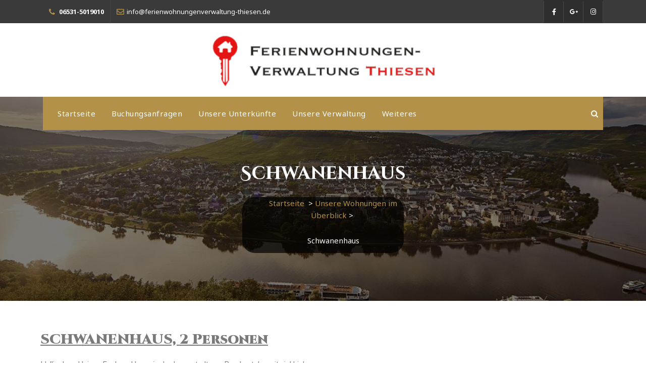

--- FILE ---
content_type: text/html; charset=UTF-8
request_url: https://ferienwohnungenverwaltung-thiesen.de/index.php/nggallery/thumbnails/page/2?page_id=1752
body_size: 15361
content:
<!DOCTYPE html>
<html lang="de">
	<head>
		<meta charset="UTF-8">
		<meta name="viewport" content="width=device-width, initial-scale=1">
		<link rel="profile" href="https://gmpg.org/xfn/11">
		
		<title>Schwanenhaus</title>
<meta name='robots' content='max-image-preview:large' />
<link rel='dns-prefetch' href='//fonts.googleapis.com' />
<link rel="alternate" type="application/rss+xml" title=" &raquo; Feed" href="https://ferienwohnungenverwaltung-thiesen.de/?feed=rss2" />
<link rel="alternate" type="application/rss+xml" title=" &raquo; Kommentar-Feed" href="https://ferienwohnungenverwaltung-thiesen.de/?feed=comments-rss2" />
<script type="text/javascript">
window._wpemojiSettings = {"baseUrl":"https:\/\/s.w.org\/images\/core\/emoji\/14.0.0\/72x72\/","ext":".png","svgUrl":"https:\/\/s.w.org\/images\/core\/emoji\/14.0.0\/svg\/","svgExt":".svg","source":{"concatemoji":"https:\/\/ferienwohnungenverwaltung-thiesen.de\/wp-includes\/js\/wp-emoji-release.min.js?ver=6.1.9"}};
/*! This file is auto-generated */
!function(e,a,t){var n,r,o,i=a.createElement("canvas"),p=i.getContext&&i.getContext("2d");function s(e,t){var a=String.fromCharCode,e=(p.clearRect(0,0,i.width,i.height),p.fillText(a.apply(this,e),0,0),i.toDataURL());return p.clearRect(0,0,i.width,i.height),p.fillText(a.apply(this,t),0,0),e===i.toDataURL()}function c(e){var t=a.createElement("script");t.src=e,t.defer=t.type="text/javascript",a.getElementsByTagName("head")[0].appendChild(t)}for(o=Array("flag","emoji"),t.supports={everything:!0,everythingExceptFlag:!0},r=0;r<o.length;r++)t.supports[o[r]]=function(e){if(p&&p.fillText)switch(p.textBaseline="top",p.font="600 32px Arial",e){case"flag":return s([127987,65039,8205,9895,65039],[127987,65039,8203,9895,65039])?!1:!s([55356,56826,55356,56819],[55356,56826,8203,55356,56819])&&!s([55356,57332,56128,56423,56128,56418,56128,56421,56128,56430,56128,56423,56128,56447],[55356,57332,8203,56128,56423,8203,56128,56418,8203,56128,56421,8203,56128,56430,8203,56128,56423,8203,56128,56447]);case"emoji":return!s([129777,127995,8205,129778,127999],[129777,127995,8203,129778,127999])}return!1}(o[r]),t.supports.everything=t.supports.everything&&t.supports[o[r]],"flag"!==o[r]&&(t.supports.everythingExceptFlag=t.supports.everythingExceptFlag&&t.supports[o[r]]);t.supports.everythingExceptFlag=t.supports.everythingExceptFlag&&!t.supports.flag,t.DOMReady=!1,t.readyCallback=function(){t.DOMReady=!0},t.supports.everything||(n=function(){t.readyCallback()},a.addEventListener?(a.addEventListener("DOMContentLoaded",n,!1),e.addEventListener("load",n,!1)):(e.attachEvent("onload",n),a.attachEvent("onreadystatechange",function(){"complete"===a.readyState&&t.readyCallback()})),(e=t.source||{}).concatemoji?c(e.concatemoji):e.wpemoji&&e.twemoji&&(c(e.twemoji),c(e.wpemoji)))}(window,document,window._wpemojiSettings);
</script>
<style type="text/css">
img.wp-smiley,
img.emoji {
	display: inline !important;
	border: none !important;
	box-shadow: none !important;
	height: 1em !important;
	width: 1em !important;
	margin: 0 0.07em !important;
	vertical-align: -0.1em !important;
	background: none !important;
	padding: 0 !important;
}
</style>
	<link rel='stylesheet' id='wp-block-library-css' href='https://ferienwohnungenverwaltung-thiesen.de/wp-includes/css/dist/block-library/style.min.css?ver=6.1.9' type='text/css' media='all' />
<link rel='stylesheet' id='classic-theme-styles-css' href='https://ferienwohnungenverwaltung-thiesen.de/wp-includes/css/classic-themes.min.css?ver=1' type='text/css' media='all' />
<style id='global-styles-inline-css' type='text/css'>
body{--wp--preset--color--black: #000000;--wp--preset--color--cyan-bluish-gray: #abb8c3;--wp--preset--color--white: #ffffff;--wp--preset--color--pale-pink: #f78da7;--wp--preset--color--vivid-red: #cf2e2e;--wp--preset--color--luminous-vivid-orange: #ff6900;--wp--preset--color--luminous-vivid-amber: #fcb900;--wp--preset--color--light-green-cyan: #7bdcb5;--wp--preset--color--vivid-green-cyan: #00d084;--wp--preset--color--pale-cyan-blue: #8ed1fc;--wp--preset--color--vivid-cyan-blue: #0693e3;--wp--preset--color--vivid-purple: #9b51e0;--wp--preset--gradient--vivid-cyan-blue-to-vivid-purple: linear-gradient(135deg,rgba(6,147,227,1) 0%,rgb(155,81,224) 100%);--wp--preset--gradient--light-green-cyan-to-vivid-green-cyan: linear-gradient(135deg,rgb(122,220,180) 0%,rgb(0,208,130) 100%);--wp--preset--gradient--luminous-vivid-amber-to-luminous-vivid-orange: linear-gradient(135deg,rgba(252,185,0,1) 0%,rgba(255,105,0,1) 100%);--wp--preset--gradient--luminous-vivid-orange-to-vivid-red: linear-gradient(135deg,rgba(255,105,0,1) 0%,rgb(207,46,46) 100%);--wp--preset--gradient--very-light-gray-to-cyan-bluish-gray: linear-gradient(135deg,rgb(238,238,238) 0%,rgb(169,184,195) 100%);--wp--preset--gradient--cool-to-warm-spectrum: linear-gradient(135deg,rgb(74,234,220) 0%,rgb(151,120,209) 20%,rgb(207,42,186) 40%,rgb(238,44,130) 60%,rgb(251,105,98) 80%,rgb(254,248,76) 100%);--wp--preset--gradient--blush-light-purple: linear-gradient(135deg,rgb(255,206,236) 0%,rgb(152,150,240) 100%);--wp--preset--gradient--blush-bordeaux: linear-gradient(135deg,rgb(254,205,165) 0%,rgb(254,45,45) 50%,rgb(107,0,62) 100%);--wp--preset--gradient--luminous-dusk: linear-gradient(135deg,rgb(255,203,112) 0%,rgb(199,81,192) 50%,rgb(65,88,208) 100%);--wp--preset--gradient--pale-ocean: linear-gradient(135deg,rgb(255,245,203) 0%,rgb(182,227,212) 50%,rgb(51,167,181) 100%);--wp--preset--gradient--electric-grass: linear-gradient(135deg,rgb(202,248,128) 0%,rgb(113,206,126) 100%);--wp--preset--gradient--midnight: linear-gradient(135deg,rgb(2,3,129) 0%,rgb(40,116,252) 100%);--wp--preset--duotone--dark-grayscale: url('#wp-duotone-dark-grayscale');--wp--preset--duotone--grayscale: url('#wp-duotone-grayscale');--wp--preset--duotone--purple-yellow: url('#wp-duotone-purple-yellow');--wp--preset--duotone--blue-red: url('#wp-duotone-blue-red');--wp--preset--duotone--midnight: url('#wp-duotone-midnight');--wp--preset--duotone--magenta-yellow: url('#wp-duotone-magenta-yellow');--wp--preset--duotone--purple-green: url('#wp-duotone-purple-green');--wp--preset--duotone--blue-orange: url('#wp-duotone-blue-orange');--wp--preset--font-size--small: 13px;--wp--preset--font-size--medium: 20px;--wp--preset--font-size--large: 36px;--wp--preset--font-size--x-large: 42px;--wp--preset--spacing--20: 0.44rem;--wp--preset--spacing--30: 0.67rem;--wp--preset--spacing--40: 1rem;--wp--preset--spacing--50: 1.5rem;--wp--preset--spacing--60: 2.25rem;--wp--preset--spacing--70: 3.38rem;--wp--preset--spacing--80: 5.06rem;}:where(.is-layout-flex){gap: 0.5em;}body .is-layout-flow > .alignleft{float: left;margin-inline-start: 0;margin-inline-end: 2em;}body .is-layout-flow > .alignright{float: right;margin-inline-start: 2em;margin-inline-end: 0;}body .is-layout-flow > .aligncenter{margin-left: auto !important;margin-right: auto !important;}body .is-layout-constrained > .alignleft{float: left;margin-inline-start: 0;margin-inline-end: 2em;}body .is-layout-constrained > .alignright{float: right;margin-inline-start: 2em;margin-inline-end: 0;}body .is-layout-constrained > .aligncenter{margin-left: auto !important;margin-right: auto !important;}body .is-layout-constrained > :where(:not(.alignleft):not(.alignright):not(.alignfull)){max-width: var(--wp--style--global--content-size);margin-left: auto !important;margin-right: auto !important;}body .is-layout-constrained > .alignwide{max-width: var(--wp--style--global--wide-size);}body .is-layout-flex{display: flex;}body .is-layout-flex{flex-wrap: wrap;align-items: center;}body .is-layout-flex > *{margin: 0;}:where(.wp-block-columns.is-layout-flex){gap: 2em;}.has-black-color{color: var(--wp--preset--color--black) !important;}.has-cyan-bluish-gray-color{color: var(--wp--preset--color--cyan-bluish-gray) !important;}.has-white-color{color: var(--wp--preset--color--white) !important;}.has-pale-pink-color{color: var(--wp--preset--color--pale-pink) !important;}.has-vivid-red-color{color: var(--wp--preset--color--vivid-red) !important;}.has-luminous-vivid-orange-color{color: var(--wp--preset--color--luminous-vivid-orange) !important;}.has-luminous-vivid-amber-color{color: var(--wp--preset--color--luminous-vivid-amber) !important;}.has-light-green-cyan-color{color: var(--wp--preset--color--light-green-cyan) !important;}.has-vivid-green-cyan-color{color: var(--wp--preset--color--vivid-green-cyan) !important;}.has-pale-cyan-blue-color{color: var(--wp--preset--color--pale-cyan-blue) !important;}.has-vivid-cyan-blue-color{color: var(--wp--preset--color--vivid-cyan-blue) !important;}.has-vivid-purple-color{color: var(--wp--preset--color--vivid-purple) !important;}.has-black-background-color{background-color: var(--wp--preset--color--black) !important;}.has-cyan-bluish-gray-background-color{background-color: var(--wp--preset--color--cyan-bluish-gray) !important;}.has-white-background-color{background-color: var(--wp--preset--color--white) !important;}.has-pale-pink-background-color{background-color: var(--wp--preset--color--pale-pink) !important;}.has-vivid-red-background-color{background-color: var(--wp--preset--color--vivid-red) !important;}.has-luminous-vivid-orange-background-color{background-color: var(--wp--preset--color--luminous-vivid-orange) !important;}.has-luminous-vivid-amber-background-color{background-color: var(--wp--preset--color--luminous-vivid-amber) !important;}.has-light-green-cyan-background-color{background-color: var(--wp--preset--color--light-green-cyan) !important;}.has-vivid-green-cyan-background-color{background-color: var(--wp--preset--color--vivid-green-cyan) !important;}.has-pale-cyan-blue-background-color{background-color: var(--wp--preset--color--pale-cyan-blue) !important;}.has-vivid-cyan-blue-background-color{background-color: var(--wp--preset--color--vivid-cyan-blue) !important;}.has-vivid-purple-background-color{background-color: var(--wp--preset--color--vivid-purple) !important;}.has-black-border-color{border-color: var(--wp--preset--color--black) !important;}.has-cyan-bluish-gray-border-color{border-color: var(--wp--preset--color--cyan-bluish-gray) !important;}.has-white-border-color{border-color: var(--wp--preset--color--white) !important;}.has-pale-pink-border-color{border-color: var(--wp--preset--color--pale-pink) !important;}.has-vivid-red-border-color{border-color: var(--wp--preset--color--vivid-red) !important;}.has-luminous-vivid-orange-border-color{border-color: var(--wp--preset--color--luminous-vivid-orange) !important;}.has-luminous-vivid-amber-border-color{border-color: var(--wp--preset--color--luminous-vivid-amber) !important;}.has-light-green-cyan-border-color{border-color: var(--wp--preset--color--light-green-cyan) !important;}.has-vivid-green-cyan-border-color{border-color: var(--wp--preset--color--vivid-green-cyan) !important;}.has-pale-cyan-blue-border-color{border-color: var(--wp--preset--color--pale-cyan-blue) !important;}.has-vivid-cyan-blue-border-color{border-color: var(--wp--preset--color--vivid-cyan-blue) !important;}.has-vivid-purple-border-color{border-color: var(--wp--preset--color--vivid-purple) !important;}.has-vivid-cyan-blue-to-vivid-purple-gradient-background{background: var(--wp--preset--gradient--vivid-cyan-blue-to-vivid-purple) !important;}.has-light-green-cyan-to-vivid-green-cyan-gradient-background{background: var(--wp--preset--gradient--light-green-cyan-to-vivid-green-cyan) !important;}.has-luminous-vivid-amber-to-luminous-vivid-orange-gradient-background{background: var(--wp--preset--gradient--luminous-vivid-amber-to-luminous-vivid-orange) !important;}.has-luminous-vivid-orange-to-vivid-red-gradient-background{background: var(--wp--preset--gradient--luminous-vivid-orange-to-vivid-red) !important;}.has-very-light-gray-to-cyan-bluish-gray-gradient-background{background: var(--wp--preset--gradient--very-light-gray-to-cyan-bluish-gray) !important;}.has-cool-to-warm-spectrum-gradient-background{background: var(--wp--preset--gradient--cool-to-warm-spectrum) !important;}.has-blush-light-purple-gradient-background{background: var(--wp--preset--gradient--blush-light-purple) !important;}.has-blush-bordeaux-gradient-background{background: var(--wp--preset--gradient--blush-bordeaux) !important;}.has-luminous-dusk-gradient-background{background: var(--wp--preset--gradient--luminous-dusk) !important;}.has-pale-ocean-gradient-background{background: var(--wp--preset--gradient--pale-ocean) !important;}.has-electric-grass-gradient-background{background: var(--wp--preset--gradient--electric-grass) !important;}.has-midnight-gradient-background{background: var(--wp--preset--gradient--midnight) !important;}.has-small-font-size{font-size: var(--wp--preset--font-size--small) !important;}.has-medium-font-size{font-size: var(--wp--preset--font-size--medium) !important;}.has-large-font-size{font-size: var(--wp--preset--font-size--large) !important;}.has-x-large-font-size{font-size: var(--wp--preset--font-size--x-large) !important;}
.wp-block-navigation a:where(:not(.wp-element-button)){color: inherit;}
:where(.wp-block-columns.is-layout-flex){gap: 2em;}
.wp-block-pullquote{font-size: 1.5em;line-height: 1.6;}
</style>
<link rel='stylesheet' id='contact-form-7-css' href='https://ferienwohnungenverwaltung-thiesen.de/wp-content/plugins/contact-form-7/includes/css/styles.css?ver=5.7.4' type='text/css' media='all' />
<link rel='stylesheet' id='ngg_trigger_buttons-css' href='https://ferienwohnungenverwaltung-thiesen.de/wp-content/plugins/nextgen-gallery/products/photocrati_nextgen/modules/nextgen_gallery_display/static/trigger_buttons.css?ver=3.35' type='text/css' media='all' />
<link rel='stylesheet' id='fancybox-0-css' href='https://ferienwohnungenverwaltung-thiesen.de/wp-content/plugins/nextgen-gallery/products/photocrati_nextgen/modules/lightbox/static/fancybox/jquery.fancybox-1.3.4.css?ver=3.35' type='text/css' media='all' />
<link rel='stylesheet' id='fontawesome_v4_shim_style-css' href='https://ferienwohnungenverwaltung-thiesen.de/wp-content/plugins/nextgen-gallery/products/photocrati_nextgen/modules/nextgen_gallery_display/static/fontawesome/css/v4-shims.min.css?ver=6.1.9' type='text/css' media='all' />
<link rel='stylesheet' id='fontawesome-css' href='https://ferienwohnungenverwaltung-thiesen.de/wp-content/plugins/nextgen-gallery/products/photocrati_nextgen/modules/nextgen_gallery_display/static/fontawesome/css/all.min.css?ver=6.1.9' type='text/css' media='all' />
<link rel='stylesheet' id='nextgen_basic_thumbnails_style-css' href='https://ferienwohnungenverwaltung-thiesen.de/wp-content/plugins/nextgen-gallery/products/photocrati_nextgen/modules/nextgen_basic_gallery/static/thumbnails/nextgen_basic_thumbnails.css?ver=3.35' type='text/css' media='all' />
<link rel='stylesheet' id='nextgen_pagination_style-css' href='https://ferienwohnungenverwaltung-thiesen.de/wp-content/plugins/nextgen-gallery/products/photocrati_nextgen/modules/nextgen_pagination/static/style.css?ver=3.35' type='text/css' media='all' />
<link rel='stylesheet' id='bootstrap-min-css' href='https://ferienwohnungenverwaltung-thiesen.de/wp-content/themes/aravalli/assets/css/bootstrap.min.css?ver=6.1.9' type='text/css' media='all' />
<link rel='stylesheet' id='owl-carousel-min-css' href='https://ferienwohnungenverwaltung-thiesen.de/wp-content/themes/aravalli/assets/css/owl.carousel.min.css?ver=6.1.9' type='text/css' media='all' />
<link rel='stylesheet' id='owl-theme-default-min-css' href='https://ferienwohnungenverwaltung-thiesen.de/wp-content/themes/aravalli/assets/css/owl.theme.default.min.css?ver=6.1.9' type='text/css' media='all' />
<link rel='stylesheet' id='font-awesome-css' href='https://ferienwohnungenverwaltung-thiesen.de/wp-content/plugins/elementor/assets/lib/font-awesome/css/font-awesome.min.css?ver=4.7.0' type='text/css' media='all' />
<link rel='stylesheet' id='animate-css' href='https://ferienwohnungenverwaltung-thiesen.de/wp-content/themes/aravalli/assets/css/animate.css?ver=6.1.9' type='text/css' media='all' />
<link rel='stylesheet' id='aravalli-editor-style-css' href='https://ferienwohnungenverwaltung-thiesen.de/wp-content/themes/aravalli/assets/css/editor-style.css?ver=6.1.9' type='text/css' media='all' />
<link rel='stylesheet' id='aravalli-color-default-css' href='https://ferienwohnungenverwaltung-thiesen.de/wp-content/themes/aravalli/assets/css/color/default.css?ver=6.1.9' type='text/css' media='all' />
<link rel='stylesheet' id='aravalli-menus-css' href='https://ferienwohnungenverwaltung-thiesen.de/wp-content/themes/aravalli/assets/css/menu.css?ver=6.1.9' type='text/css' media='all' />
<link rel='stylesheet' id='aravalli-widgets-css' href='https://ferienwohnungenverwaltung-thiesen.de/wp-content/themes/aravalli/assets/css/widgets.css?ver=6.1.9' type='text/css' media='all' />
<link rel='stylesheet' id='aravalli-main-css' href='https://ferienwohnungenverwaltung-thiesen.de/wp-content/themes/aravalli/assets/css/main.css?ver=6.1.9' type='text/css' media='all' />
<link rel='stylesheet' id='aravalli-typography-css' href='https://ferienwohnungenverwaltung-thiesen.de/wp-content/themes/aravalli/assets/css/typography/typography.css?ver=6.1.9' type='text/css' media='all' />
<link rel='stylesheet' id='aravalli-media-query-css' href='https://ferienwohnungenverwaltung-thiesen.de/wp-content/themes/aravalli/assets/css/responsive.css?ver=6.1.9' type='text/css' media='all' />
<link rel='stylesheet' id='aravalli-style-css' href='https://ferienwohnungenverwaltung-thiesen.de/wp-content/themes/aravalli/style.css?ver=6.1.9' type='text/css' media='all' />
<style id='aravalli-style-inline-css' type='text/css'>
.breadcrumbs {
					min-height: 1px;
				}

.logo img, .mobile-logo img {
					max-width: 460px;
				}
.theme-slider {
				background: rgba(0, 0, 0, 0.5);
			}
 body{ 
			font-size: 15px;
			line-height: 1.5;
			text-transform: inherit;
			font-style: normal;
		}
 h1{ 
				font-size: 36px;
				line-height: 1.2;
				text-transform: inherit;
				font-style: normal;
			}
 h2{ 
				font-size: 32px;
				line-height: 1.2;
				text-transform: inherit;
				font-style: normal;
			}
 h3{ 
				font-size: 28px;
				line-height: 1.2;
				text-transform: inherit;
				font-style: normal;
			}
 h4{ 
				font-size: 24px;
				line-height: 1.2;
				text-transform: inherit;
				font-style: normal;
			}
 h5{ 
				font-size: 20px;
				line-height: 1.2;
				text-transform: inherit;
				font-style: normal;
			}
 h6{ 
				font-size: 16px;
				line-height: 1.2;
				text-transform: inherit;
				font-style: normal;
			}

</style>
<link rel='stylesheet' id='aravalli-fonts-css' href='//fonts.googleapis.com/css?family=Mulish%3Awght%40400%3B600%3B700%3B900%7CCinzel%2BDecorative%3A400%2C700%2C900%7CCinzel%3A400%2C700%2C900%7CNoto%2BSans%3A400%2C400i%2C700%2C700i&#038;subset=latin%2Clatin-ext' type='text/css' media='all' />
<link rel='stylesheet' id='elementor-icons-css' href='https://ferienwohnungenverwaltung-thiesen.de/wp-content/plugins/elementor/assets/lib/eicons/css/elementor-icons.min.css?ver=5.18.0' type='text/css' media='all' />
<link rel='stylesheet' id='elementor-frontend-css' href='https://ferienwohnungenverwaltung-thiesen.de/wp-content/plugins/elementor/assets/css/frontend.min.css?ver=3.11.5' type='text/css' media='all' />
<link rel='stylesheet' id='swiper-css' href='https://ferienwohnungenverwaltung-thiesen.de/wp-content/plugins/elementor/assets/lib/swiper/css/swiper.min.css?ver=5.3.6' type='text/css' media='all' />
<link rel='stylesheet' id='elementor-post-2604-css' href='https://ferienwohnungenverwaltung-thiesen.de/wp-content/uploads/elementor/css/post-2604.css?ver=1679560254' type='text/css' media='all' />
<link rel='stylesheet' id='elementor-global-css' href='https://ferienwohnungenverwaltung-thiesen.de/wp-content/uploads/elementor/css/global.css?ver=1679560254' type='text/css' media='all' />
<link rel='stylesheet' id='google-fonts-1-css' href='https://fonts.googleapis.com/css?family=Roboto%3A100%2C100italic%2C200%2C200italic%2C300%2C300italic%2C400%2C400italic%2C500%2C500italic%2C600%2C600italic%2C700%2C700italic%2C800%2C800italic%2C900%2C900italic%7CRoboto+Slab%3A100%2C100italic%2C200%2C200italic%2C300%2C300italic%2C400%2C400italic%2C500%2C500italic%2C600%2C600italic%2C700%2C700italic%2C800%2C800italic%2C900%2C900italic&#038;display=auto&#038;ver=6.1.9' type='text/css' media='all' />
<link rel="preconnect" href="https://fonts.gstatic.com/" crossorigin><script type='text/javascript' src='https://ferienwohnungenverwaltung-thiesen.de/wp-includes/js/jquery/jquery.min.js?ver=3.6.1' id='jquery-core-js'></script>
<script type='text/javascript' src='https://ferienwohnungenverwaltung-thiesen.de/wp-includes/js/jquery/jquery-migrate.min.js?ver=3.3.2' id='jquery-migrate-js'></script>
<script type='text/javascript' src='https://ferienwohnungenverwaltung-thiesen.de/wp-content/plugins/slider/js/jssor.js?ver=6.1.9' id='reslide_jssor_front-js'></script>
<script type='text/javascript' src='https://ferienwohnungenverwaltung-thiesen.de/wp-content/plugins/slider/js/helper.js?ver=6.1.9' id='reslide_helper_script_front_end-js'></script>
<script type='text/javascript' src='https://ferienwohnungenverwaltung-thiesen.de/wp-content/plugins/slider/js/rslightbox.js?ver=6.1.9' id='reslide_rslightbox-js'></script>
<script type='text/javascript' id='photocrati_ajax-js-extra'>
/* <![CDATA[ */
var photocrati_ajax = {"url":"https:\/\/ferienwohnungenverwaltung-thiesen.de\/index.php?photocrati_ajax=1","wp_home_url":"https:\/\/ferienwohnungenverwaltung-thiesen.de\/index.php","wp_site_url":"https:\/\/ferienwohnungenverwaltung-thiesen.de\/index.php","wp_root_url":"https:\/\/ferienwohnungenverwaltung-thiesen.de\/index.php","wp_plugins_url":"https:\/\/ferienwohnungenverwaltung-thiesen.de\/wp-content\/plugins","wp_content_url":"https:\/\/ferienwohnungenverwaltung-thiesen.de\/wp-content","wp_includes_url":"https:\/\/ferienwohnungenverwaltung-thiesen.de\/wp-includes\/","ngg_param_slug":"nggallery"};
/* ]]> */
</script>
<script type='text/javascript' src='https://ferienwohnungenverwaltung-thiesen.de/wp-content/plugins/nextgen-gallery/products/photocrati_nextgen/modules/ajax/static/ajax.min.js?ver=3.35' id='photocrati_ajax-js'></script>
<script type='text/javascript' src='https://ferienwohnungenverwaltung-thiesen.de/wp-content/plugins/nextgen-gallery/products/photocrati_nextgen/modules/nextgen_basic_gallery/static/thumbnails/nextgen_basic_thumbnails.js?ver=3.35' id='photocrati-nextgen_basic_thumbnails-js'></script>
<script type='text/javascript' src='https://ferienwohnungenverwaltung-thiesen.de/wp-content/plugins/nextgen-gallery/products/photocrati_nextgen/modules/nextgen_gallery_display/static/fontawesome/js/v4-shims.min.js?ver=5.3.1' id='fontawesome_v4_shim-js'></script>
<script type='text/javascript' defer data-auto-replace-svg="false" data-keep-original-source="false" data-search-pseudo-elements src='https://ferienwohnungenverwaltung-thiesen.de/wp-content/plugins/nextgen-gallery/products/photocrati_nextgen/modules/nextgen_gallery_display/static/fontawesome/js/all.min.js?ver=5.3.1' id='fontawesome-js'></script>
<script type='text/javascript' src='https://ferienwohnungenverwaltung-thiesen.de/wp-content/themes/aravalli/assets/js/owl.carousel.min.js?ver=1' id='owl-carousel-js'></script>
<script type='text/javascript' src='https://ferienwohnungenverwaltung-thiesen.de/wp-content/themes/aravalli/assets/js/owl.carousel2.thumbs.min.js?ver=1' id='owl-carousel-thumb-js'></script>
<script type='text/javascript' src='https://ferienwohnungenverwaltung-thiesen.de/wp-content/themes/aravalli/assets/js/jquery.meanmenu.min.js?ver=1' id='jquery-meanmenu-js'></script>
<link rel="https://api.w.org/" href="https://ferienwohnungenverwaltung-thiesen.de/index.php?rest_route=/" /><link rel="alternate" type="application/json" href="https://ferienwohnungenverwaltung-thiesen.de/index.php?rest_route=/wp/v2/pages/1752" /><link rel="EditURI" type="application/rsd+xml" title="RSD" href="https://ferienwohnungenverwaltung-thiesen.de/xmlrpc.php?rsd" />
<link rel="wlwmanifest" type="application/wlwmanifest+xml" href="https://ferienwohnungenverwaltung-thiesen.de/wp-includes/wlwmanifest.xml" />
<meta name="generator" content="WordPress 6.1.9" />
<link rel="canonical" href="https://ferienwohnungenverwaltung-thiesen.de/?page_id=1752" />
<link rel='shortlink' href='https://ferienwohnungenverwaltung-thiesen.de/?p=1752' />
<link rel="alternate" type="application/json+oembed" href="https://ferienwohnungenverwaltung-thiesen.de/index.php?rest_route=%2Foembed%2F1.0%2Fembed&#038;url=https%3A%2F%2Fferienwohnungenverwaltung-thiesen.de%2F%3Fpage_id%3D1752" />
<link rel="alternate" type="text/xml+oembed" href="https://ferienwohnungenverwaltung-thiesen.de/index.php?rest_route=%2Foembed%2F1.0%2Fembed&#038;url=https%3A%2F%2Fferienwohnungenverwaltung-thiesen.de%2F%3Fpage_id%3D1752&#038;format=xml" />
<meta name="generator" content="Elementor 3.11.5; features: e_dom_optimization, a11y_improvements; settings: css_print_method-external, google_font-enabled, font_display-auto">
	<style type="text/css">
			body .header h4.site-title,
		body .header p.site-description {
			color: #0f0f0f;
		}
		</style>
	<link rel="icon" href="https://ferienwohnungenverwaltung-thiesen.de/wp-content/uploads/2017/03/cropped-logo-1-32x32.png" sizes="32x32" />
<link rel="icon" href="https://ferienwohnungenverwaltung-thiesen.de/wp-content/uploads/2017/03/cropped-logo-1-192x192.png" sizes="192x192" />
<link rel="apple-touch-icon" href="https://ferienwohnungenverwaltung-thiesen.de/wp-content/uploads/2017/03/cropped-logo-1-180x180.png" />
<meta name="msapplication-TileImage" content="https://ferienwohnungenverwaltung-thiesen.de/wp-content/uploads/2017/03/cropped-logo-1-270x270.png" />

	</head>
	
<body class="page-template page-template-elementor_header_footer page page-id-1752 page-child parent-pageid-85 wp-custom-logo elementor-default elementor-template-full-width elementor-kit-2604 elementor-page elementor-page-1752">
<svg xmlns="http://www.w3.org/2000/svg" viewBox="0 0 0 0" width="0" height="0" focusable="false" role="none" style="visibility: hidden; position: absolute; left: -9999px; overflow: hidden;" ><defs><filter id="wp-duotone-dark-grayscale"><feColorMatrix color-interpolation-filters="sRGB" type="matrix" values=" .299 .587 .114 0 0 .299 .587 .114 0 0 .299 .587 .114 0 0 .299 .587 .114 0 0 " /><feComponentTransfer color-interpolation-filters="sRGB" ><feFuncR type="table" tableValues="0 0.49803921568627" /><feFuncG type="table" tableValues="0 0.49803921568627" /><feFuncB type="table" tableValues="0 0.49803921568627" /><feFuncA type="table" tableValues="1 1" /></feComponentTransfer><feComposite in2="SourceGraphic" operator="in" /></filter></defs></svg><svg xmlns="http://www.w3.org/2000/svg" viewBox="0 0 0 0" width="0" height="0" focusable="false" role="none" style="visibility: hidden; position: absolute; left: -9999px; overflow: hidden;" ><defs><filter id="wp-duotone-grayscale"><feColorMatrix color-interpolation-filters="sRGB" type="matrix" values=" .299 .587 .114 0 0 .299 .587 .114 0 0 .299 .587 .114 0 0 .299 .587 .114 0 0 " /><feComponentTransfer color-interpolation-filters="sRGB" ><feFuncR type="table" tableValues="0 1" /><feFuncG type="table" tableValues="0 1" /><feFuncB type="table" tableValues="0 1" /><feFuncA type="table" tableValues="1 1" /></feComponentTransfer><feComposite in2="SourceGraphic" operator="in" /></filter></defs></svg><svg xmlns="http://www.w3.org/2000/svg" viewBox="0 0 0 0" width="0" height="0" focusable="false" role="none" style="visibility: hidden; position: absolute; left: -9999px; overflow: hidden;" ><defs><filter id="wp-duotone-purple-yellow"><feColorMatrix color-interpolation-filters="sRGB" type="matrix" values=" .299 .587 .114 0 0 .299 .587 .114 0 0 .299 .587 .114 0 0 .299 .587 .114 0 0 " /><feComponentTransfer color-interpolation-filters="sRGB" ><feFuncR type="table" tableValues="0.54901960784314 0.98823529411765" /><feFuncG type="table" tableValues="0 1" /><feFuncB type="table" tableValues="0.71764705882353 0.25490196078431" /><feFuncA type="table" tableValues="1 1" /></feComponentTransfer><feComposite in2="SourceGraphic" operator="in" /></filter></defs></svg><svg xmlns="http://www.w3.org/2000/svg" viewBox="0 0 0 0" width="0" height="0" focusable="false" role="none" style="visibility: hidden; position: absolute; left: -9999px; overflow: hidden;" ><defs><filter id="wp-duotone-blue-red"><feColorMatrix color-interpolation-filters="sRGB" type="matrix" values=" .299 .587 .114 0 0 .299 .587 .114 0 0 .299 .587 .114 0 0 .299 .587 .114 0 0 " /><feComponentTransfer color-interpolation-filters="sRGB" ><feFuncR type="table" tableValues="0 1" /><feFuncG type="table" tableValues="0 0.27843137254902" /><feFuncB type="table" tableValues="0.5921568627451 0.27843137254902" /><feFuncA type="table" tableValues="1 1" /></feComponentTransfer><feComposite in2="SourceGraphic" operator="in" /></filter></defs></svg><svg xmlns="http://www.w3.org/2000/svg" viewBox="0 0 0 0" width="0" height="0" focusable="false" role="none" style="visibility: hidden; position: absolute; left: -9999px; overflow: hidden;" ><defs><filter id="wp-duotone-midnight"><feColorMatrix color-interpolation-filters="sRGB" type="matrix" values=" .299 .587 .114 0 0 .299 .587 .114 0 0 .299 .587 .114 0 0 .299 .587 .114 0 0 " /><feComponentTransfer color-interpolation-filters="sRGB" ><feFuncR type="table" tableValues="0 0" /><feFuncG type="table" tableValues="0 0.64705882352941" /><feFuncB type="table" tableValues="0 1" /><feFuncA type="table" tableValues="1 1" /></feComponentTransfer><feComposite in2="SourceGraphic" operator="in" /></filter></defs></svg><svg xmlns="http://www.w3.org/2000/svg" viewBox="0 0 0 0" width="0" height="0" focusable="false" role="none" style="visibility: hidden; position: absolute; left: -9999px; overflow: hidden;" ><defs><filter id="wp-duotone-magenta-yellow"><feColorMatrix color-interpolation-filters="sRGB" type="matrix" values=" .299 .587 .114 0 0 .299 .587 .114 0 0 .299 .587 .114 0 0 .299 .587 .114 0 0 " /><feComponentTransfer color-interpolation-filters="sRGB" ><feFuncR type="table" tableValues="0.78039215686275 1" /><feFuncG type="table" tableValues="0 0.94901960784314" /><feFuncB type="table" tableValues="0.35294117647059 0.47058823529412" /><feFuncA type="table" tableValues="1 1" /></feComponentTransfer><feComposite in2="SourceGraphic" operator="in" /></filter></defs></svg><svg xmlns="http://www.w3.org/2000/svg" viewBox="0 0 0 0" width="0" height="0" focusable="false" role="none" style="visibility: hidden; position: absolute; left: -9999px; overflow: hidden;" ><defs><filter id="wp-duotone-purple-green"><feColorMatrix color-interpolation-filters="sRGB" type="matrix" values=" .299 .587 .114 0 0 .299 .587 .114 0 0 .299 .587 .114 0 0 .299 .587 .114 0 0 " /><feComponentTransfer color-interpolation-filters="sRGB" ><feFuncR type="table" tableValues="0.65098039215686 0.40392156862745" /><feFuncG type="table" tableValues="0 1" /><feFuncB type="table" tableValues="0.44705882352941 0.4" /><feFuncA type="table" tableValues="1 1" /></feComponentTransfer><feComposite in2="SourceGraphic" operator="in" /></filter></defs></svg><svg xmlns="http://www.w3.org/2000/svg" viewBox="0 0 0 0" width="0" height="0" focusable="false" role="none" style="visibility: hidden; position: absolute; left: -9999px; overflow: hidden;" ><defs><filter id="wp-duotone-blue-orange"><feColorMatrix color-interpolation-filters="sRGB" type="matrix" values=" .299 .587 .114 0 0 .299 .587 .114 0 0 .299 .587 .114 0 0 .299 .587 .114 0 0 " /><feComponentTransfer color-interpolation-filters="sRGB" ><feFuncR type="table" tableValues="0.098039215686275 1" /><feFuncG type="table" tableValues="0 0.66274509803922" /><feFuncB type="table" tableValues="0.84705882352941 0.41960784313725" /><feFuncA type="table" tableValues="1 1" /></feComponentTransfer><feComposite in2="SourceGraphic" operator="in" /></filter></defs></svg>
	<div id="page" class="site">
		<a class="skip-link screen-reader-text" href="#content">Springe zum Inhalt</a>
	
		
		
<header id="header-section" class="header header-theme">
		       	<div id="header-top" class="header-top-info d-lg-block d-sm-none d-none wow fadeInDown">
		<div class="header-widget">
			<div class="container">
				<div class="row">
					<div class="col-lg-6 col-12">
						 <div id="header-top-left" class="text-lg-left text-center">
															 <div class="widget widget-info phone">
									<i class="fa fa-phone"></i>
									<span>06531-5019010</span>
								</div>
								
								<div class="widget widget-info email">
									<i class="fa fa-envelope-o"></i>
									<span>info@ferienwohnungenverwaltung-thiesen.de</span>
								</div>
							 						</div>
					</div>
					<div class="col-lg-6 col-12">
						 <div id="header-top-right" class="text-lg-right text-center">
															<div class="widget widget-social">
									<ul>
																					<li><a href="http://www.facebook.com/FeWoVerwaltung" class="linkedin"><i class="fa fa-facebook"></i></a></li>
																					<li><a href="#" class="linkedin"><i class="fa fa-google-plus"></i></a></li>
																					<li><a href="https://www.instagram.com/fewothiesen/" class="linkedin"><i class="fa fa-instagram"></i></a></li>
																			</ul>
								</div>		
													</div>	
					</div>
				</div>
			</div>
		</div>
	</div>
		<!--===// Start: Contact Widget & Logo
	=================================-->
	<div id="header-widget-bar" class="header-widget-info d-none d-lg-block">
		<div class="container">
			<div class="header-wrapper">    
								<div class="flex-filled">
					<div class="logo text-center">
						<a href="https://ferienwohnungenverwaltung-thiesen.de/" class="custom-logo-link" rel="home"><img width="1027" height="250" src="https://ferienwohnungenverwaltung-thiesen.de/wp-content/uploads/2017/03/cropped-cropped-cropped-logo.png" class="custom-logo" alt="" decoding="async" srcset="https://ferienwohnungenverwaltung-thiesen.de/wp-content/uploads/2017/03/cropped-cropped-cropped-logo.png 1027w, https://ferienwohnungenverwaltung-thiesen.de/wp-content/uploads/2017/03/cropped-cropped-cropped-logo-300x73.png 300w, https://ferienwohnungenverwaltung-thiesen.de/wp-content/uploads/2017/03/cropped-cropped-cropped-logo-768x187.png 768w" sizes="(max-width: 1027px) 100vw, 1027px" /></a>											</div>
				</div>
							</div>
		</div>
	</div>
	<!--===// End: Contact Widget & Logo
	=================================-->

	<!--===// Start: Navigation
	=================================-->
	<div class="navigation d-none d-lg-block sticky-nav">
		<div class="container">
			<div class="row">
				<div class="col-md-12">
					<div class="theme-menu">
						<nav class="menubar">
							<ul id="menu-1" class="menu-wrap"><li itemscope="itemscope" itemtype="https://www.schema.org/SiteNavigationElement" id="menu-item-185" class="menu-item menu-item-type-custom menu-item-object-custom menu-item-home menu-item-185 nav-item"><a title="Startseite" href="http://ferienwohnungenverwaltung-thiesen.de" class="nav-link">Startseite</a></li>
<li itemscope="itemscope" itemtype="https://www.schema.org/SiteNavigationElement" id="menu-item-5214" class="menu-item menu-item-type-custom menu-item-object-custom menu-item-5214 nav-item"><a title="Buchungsanfragen" href="https://buchen.ferienwohnungenverwaltung-thiesen.de/s" class="nav-link">Buchungsanfragen</a></li>
<li itemscope="itemscope" itemtype="https://www.schema.org/SiteNavigationElement" id="menu-item-187" class="menu-item menu-item-type-post_type menu-item-object-page current-page-ancestor menu-item-has-children dropdown menu-item-187 nav-item"><a title="Unsere Unterkünfte" href="https://ferienwohnungenverwaltung-thiesen.de/?page_id=85" class="nav-link">Unsere Unterkünfte</a>
<span class='mobi_drop d-lg-none'><button type='button' class='fa fa-plus' aria-label='Mobile Toggler'></button></span><ul class="dropdown-menu"  role="menu">
	<li itemscope="itemscope" itemtype="https://www.schema.org/SiteNavigationElement" id="menu-item-5181" class="menu-item menu-item-type-custom menu-item-object-custom menu-item-has-children dropdown menu-item-5181 nav-item"><a title="In Bernkastel" href="https://buchen.ferienwohnungenverwaltung-thiesen.de/s#?unitgroupid=53225" class="dropdown-item">In Bernkastel</a>
	<span class='mobi_drop d-lg-none'><button type='button' class='fa fa-plus' aria-label='Mobile Toggler'></button></span><ul class="dropdown-menu" aria-labelledby="mobi_drop d-lg-none&#039;&gt;&lt;button type=&#039;button&#039; class=&#039;fa fa-plus&#039; aria-label=&#039;Mobile Toggler&#039;&gt;&lt;/button&gt;&lt;/span&gt;&lt;ul class=" role="menu">
		<li itemscope="itemscope" itemtype="https://www.schema.org/SiteNavigationElement" id="menu-item-5170" class="menu-item menu-item-type-custom menu-item-object-custom menu-item-5170 nav-item"><a title="Alte Brauerei" href="https://buchen.ferienwohnungenverwaltung-thiesen.de/s#?unitgroupid=50917" class="dropdown-item">Alte Brauerei</a></li>
		<li itemscope="itemscope" itemtype="https://www.schema.org/SiteNavigationElement" id="menu-item-5204" class="menu-item menu-item-type-custom menu-item-object-custom menu-item-5204 nav-item"><a title="Fewo Moselblick" href="https://buchen.ferienwohnungenverwaltung-thiesen.de/Mittelmosel/Bernkastel-Kues/Moselblick.Schanzstrasse" class="dropdown-item">Fewo Moselblick</a></li>
		<li itemscope="itemscope" itemtype="https://www.schema.org/SiteNavigationElement" id="menu-item-5201" class="menu-item menu-item-type-custom menu-item-object-custom menu-item-5201 nav-item"><a title="Fewo direkt am Moselufer" href="https://buchen.ferienwohnungenverwaltung-thiesen.de/Mittelmosel/Bernkastel-Kues/Moselufer" class="dropdown-item">Fewo direkt am Moselufer</a></li>
		<li itemscope="itemscope" itemtype="https://www.schema.org/SiteNavigationElement" id="menu-item-5222" class="menu-item menu-item-type-custom menu-item-object-custom menu-item-5222 nav-item"><a title="Fewo Mosel &amp; mehr" href="https://buchen.ferienwohnungenverwaltung-thiesen.de/Mittelmosel/Bernkastel-Kues/Mosel.-.mehr" class="dropdown-item">Fewo Mosel &#038; mehr</a></li>
		<li itemscope="itemscope" itemtype="https://www.schema.org/SiteNavigationElement" id="menu-item-5171" class="menu-item menu-item-type-custom menu-item-object-custom menu-item-5171 nav-item"><a title="Ferienwohnungen am Stadtpalais" href="https://buchen.ferienwohnungenverwaltung-thiesen.de/s#?unitgroupid=50274" class="dropdown-item">Ferienwohnungen am Stadtpalais</a></li>
		<li itemscope="itemscope" itemtype="https://www.schema.org/SiteNavigationElement" id="menu-item-5172" class="menu-item menu-item-type-custom menu-item-object-custom menu-item-5172 nav-item"><a title="Ferienwohnungen am Gestade" href="https://buchen.ferienwohnungenverwaltung-thiesen.de/s#?unitgroupid=53218" class="dropdown-item">Ferienwohnungen am Gestade</a></li>
		<li itemscope="itemscope" itemtype="https://www.schema.org/SiteNavigationElement" id="menu-item-5208" class="menu-item menu-item-type-custom menu-item-object-custom menu-item-5208 nav-item"><a title="Ferienwohnung Badstube" href="https://buchen.ferienwohnungenverwaltung-thiesen.de/Mittelmosel/Bernkastel-Kues/Badstube" class="dropdown-item">Ferienwohnung Badstube</a></li>
		<li itemscope="itemscope" itemtype="https://www.schema.org/SiteNavigationElement" id="menu-item-5177" class="menu-item menu-item-type-custom menu-item-object-custom menu-item-5177 nav-item"><a title="Ferienwohnung am hist. Markt" href="https://buchen.ferienwohnungenverwaltung-thiesen.de/Mittelmosel/Bernkastel-Kues/hist-.MP" class="dropdown-item">Ferienwohnung am hist. Markt</a></li>
		<li itemscope="itemscope" itemtype="https://www.schema.org/SiteNavigationElement" id="menu-item-5224" class="menu-item menu-item-type-custom menu-item-object-custom menu-item-5224 nav-item"><a title="Stadtflair" href="https://buchen.ferienwohnungenverwaltung-thiesen.de/Mittelmosel/Bernkastel-Kues/Stadtflair" class="dropdown-item">Stadtflair</a></li>
		<li itemscope="itemscope" itemtype="https://www.schema.org/SiteNavigationElement" id="menu-item-5176" class="menu-item menu-item-type-custom menu-item-object-custom menu-item-5176 nav-item"><a title="Fewo Altstadt" href="https://buchen.ferienwohnungenverwaltung-thiesen.de/Mittelmosel/Bernkastel-Kues/Altstadt" class="dropdown-item">Fewo Altstadt</a></li>
		<li itemscope="itemscope" itemtype="https://www.schema.org/SiteNavigationElement" id="menu-item-5207" class="menu-item menu-item-type-custom menu-item-object-custom menu-item-5207 nav-item"><a title="Haus Bärenbrunnen" href="https://buchen.ferienwohnungenverwaltung-thiesen.de/Mittelmosel/Bernkastel-Kues/Baerenbrunnen" class="dropdown-item">Haus Bärenbrunnen</a></li>
		<li itemscope="itemscope" itemtype="https://www.schema.org/SiteNavigationElement" id="menu-item-5175" class="menu-item menu-item-type-custom menu-item-object-custom menu-item-5175 nav-item"><a title="Schwanenhaus" href="https://buchen.ferienwohnungenverwaltung-thiesen.de/Mittelmosel/Bernkastel-Kues/Schwanenhaus" class="dropdown-item">Schwanenhaus</a></li>
		<li itemscope="itemscope" itemtype="https://www.schema.org/SiteNavigationElement" id="menu-item-5223" class="menu-item menu-item-type-custom menu-item-object-custom menu-item-5223 nav-item"><a title="Altstadt Residenz" href="https://buchen.ferienwohnungenverwaltung-thiesen.de/s#?unitgroupid=66126" class="dropdown-item">Altstadt Residenz</a></li>
		<li itemscope="itemscope" itemtype="https://www.schema.org/SiteNavigationElement" id="menu-item-5178" class="menu-item menu-item-type-custom menu-item-object-custom menu-item-5178 nav-item"><a title="Fewo Alte Mühle" href="https://buchen.ferienwohnungenverwaltung-thiesen.de/Mittelmosel/Bernkastel-Kues/Muehle" class="dropdown-item">Fewo Alte Mühle</a></li>
		<li itemscope="itemscope" itemtype="https://www.schema.org/SiteNavigationElement" id="menu-item-5179" class="menu-item menu-item-type-custom menu-item-object-custom menu-item-5179 nav-item"><a title="Ferienwohnungen Berntraube" href="https://buchen.ferienwohnungenverwaltung-thiesen.de/s#?unitgroupid=53221" class="dropdown-item">Ferienwohnungen Berntraube</a></li>
	</ul>
</li>
	<li itemscope="itemscope" itemtype="https://www.schema.org/SiteNavigationElement" id="menu-item-5182" class="menu-item menu-item-type-custom menu-item-object-custom menu-item-has-children dropdown menu-item-5182 nav-item"><a title="In Kues" href="https://buchen.ferienwohnungenverwaltung-thiesen.de/s#?unitgroupid=53226" class="dropdown-item">In Kues</a>
	<span class='mobi_drop d-lg-none'><button type='button' class='fa fa-plus' aria-label='Mobile Toggler'></button></span><ul class="dropdown-menu" aria-labelledby="mobi_drop d-lg-none&#039;&gt;&lt;button type=&#039;button&#039; class=&#039;fa fa-plus&#039; aria-label=&#039;Mobile Toggler&#039;&gt;&lt;/button&gt;&lt;/span&gt;&lt;ul class=" role="menu">
		<li itemscope="itemscope" itemtype="https://www.schema.org/SiteNavigationElement" id="menu-item-5173" class="menu-item menu-item-type-custom menu-item-object-custom menu-item-5173 nav-item"><a title="Ferienwohnungen in der Saarallee" href="https://buchen.ferienwohnungenverwaltung-thiesen.de/s#?unitgroupid=50918" class="dropdown-item">Ferienwohnungen in der Saarallee</a></li>
		<li itemscope="itemscope" itemtype="https://www.schema.org/SiteNavigationElement" id="menu-item-5202" class="menu-item menu-item-type-custom menu-item-object-custom menu-item-5202 nav-item"><a title="Haus am Moselufer" href="https://buchen.ferienwohnungenverwaltung-thiesen.de/s#?unitgroupid=53241" class="dropdown-item">Haus am Moselufer</a></li>
		<li itemscope="itemscope" itemtype="https://www.schema.org/SiteNavigationElement" id="menu-item-5184" class="menu-item menu-item-type-custom menu-item-object-custom menu-item-5184 nav-item"><a title="Time Out" href="https://buchen.ferienwohnungenverwaltung-thiesen.de/Mittelmosel/Bernkastel-Kues/Time.Out" class="dropdown-item">Time Out</a></li>
		<li itemscope="itemscope" itemtype="https://www.schema.org/SiteNavigationElement" id="menu-item-5194" class="menu-item menu-item-type-custom menu-item-object-custom menu-item-5194 nav-item"><a title="Altes Eichamt" href="https://buchen.ferienwohnungenverwaltung-thiesen.de/Mittelmosel/Bernkastel-Kues/Eichamt" class="dropdown-item">Altes Eichamt</a></li>
		<li itemscope="itemscope" itemtype="https://www.schema.org/SiteNavigationElement" id="menu-item-5206" class="menu-item menu-item-type-custom menu-item-object-custom menu-item-5206 nav-item"><a title="Haus am Hafen" href="https://buchen.ferienwohnungenverwaltung-thiesen.de/Mittelmosel/Bernkastel-Kues/Haus.am.Hafen" class="dropdown-item">Haus am Hafen</a></li>
		<li itemscope="itemscope" itemtype="https://www.schema.org/SiteNavigationElement" id="menu-item-5185" class="menu-item menu-item-type-custom menu-item-object-custom menu-item-5185 nav-item"><a title="Susannes Burgblick" href="https://buchen.ferienwohnungenverwaltung-thiesen.de/Mittelmosel/Bernkastel-Kues/Susannes.Burgblick" class="dropdown-item">Susannes Burgblick</a></li>
		<li itemscope="itemscope" itemtype="https://www.schema.org/SiteNavigationElement" id="menu-item-5186" class="menu-item menu-item-type-custom menu-item-object-custom menu-item-5186 nav-item"><a title="Reisezeit" href="https://buchen.ferienwohnungenverwaltung-thiesen.de/Mittelmosel/Bernkastel-Kues/Reisezeit" class="dropdown-item">Reisezeit</a></li>
		<li itemscope="itemscope" itemtype="https://www.schema.org/SiteNavigationElement" id="menu-item-5187" class="menu-item menu-item-type-custom menu-item-object-custom menu-item-5187 nav-item"><a title="Mosel-Liebe" href="https://buchen.ferienwohnungenverwaltung-thiesen.de/Mittelmosel/Bernkastel-Kues/Mosel-Liebe" class="dropdown-item">Mosel-Liebe</a></li>
		<li itemscope="itemscope" itemtype="https://www.schema.org/SiteNavigationElement" id="menu-item-5188" class="menu-item menu-item-type-custom menu-item-object-custom menu-item-5188 nav-item"><a title="Fewo Emma" href="https://buchen.ferienwohnungenverwaltung-thiesen.de/Mittelmosel/Bernkastel-Kues/EMMA" class="dropdown-item">Fewo Emma</a></li>
		<li itemscope="itemscope" itemtype="https://www.schema.org/SiteNavigationElement" id="menu-item-5189" class="menu-item menu-item-type-custom menu-item-object-custom menu-item-5189 nav-item"><a title="Fewo Filou" href="https://buchen.ferienwohnungenverwaltung-thiesen.de/Mittelmosel/Bernkastel-Kues/Filou" class="dropdown-item">Fewo Filou</a></li>
		<li itemscope="itemscope" itemtype="https://www.schema.org/SiteNavigationElement" id="menu-item-5190" class="menu-item menu-item-type-custom menu-item-object-custom menu-item-5190 nav-item"><a title="Fewo Baron" href="https://buchen.ferienwohnungenverwaltung-thiesen.de/Mittelmosel/Bernkastel-Kues/Baron" class="dropdown-item">Fewo Baron</a></li>
		<li itemscope="itemscope" itemtype="https://www.schema.org/SiteNavigationElement" id="menu-item-5226" class="menu-item menu-item-type-custom menu-item-object-custom menu-item-5226 nav-item"><a title="Fewo Moritz" href="https://buchen.ferienwohnungenverwaltung-thiesen.de/Mittelmosel/Bernkastel-Kues/Moritz" class="dropdown-item">Fewo Moritz</a></li>
		<li itemscope="itemscope" itemtype="https://www.schema.org/SiteNavigationElement" id="menu-item-5191" class="menu-item menu-item-type-custom menu-item-object-custom menu-item-5191 nav-item"><a title="Fewo Bine" href="https://buchen.ferienwohnungenverwaltung-thiesen.de/Mittelmosel/Bernkastel-Kues/Bine" class="dropdown-item">Fewo Bine</a></li>
		<li itemscope="itemscope" itemtype="https://www.schema.org/SiteNavigationElement" id="menu-item-5192" class="menu-item menu-item-type-custom menu-item-object-custom menu-item-5192 nav-item"><a title="Fewo Gretel" href="https://buchen.ferienwohnungenverwaltung-thiesen.de/Mittelmosel/Bernkastel-Kues/Gretel" class="dropdown-item">Fewo Gretel</a></li>
		<li itemscope="itemscope" itemtype="https://www.schema.org/SiteNavigationElement" id="menu-item-5193" class="menu-item menu-item-type-custom menu-item-object-custom menu-item-5193 nav-item"><a title="Fewo am Weinberg" href="https://buchen.ferienwohnungenverwaltung-thiesen.de/Mittelmosel/Bernkastel-Kues/Am.WB" class="dropdown-item">Fewo am Weinberg</a></li>
		<li itemscope="itemscope" itemtype="https://www.schema.org/SiteNavigationElement" id="menu-item-5225" class="menu-item menu-item-type-custom menu-item-object-custom menu-item-5225 nav-item"><a title="Ferienwohnung Balduin" href="https://buchen.ferienwohnungenverwaltung-thiesen.de/Mittelmosel/Bernkastel-Kues/Balduin" class="dropdown-item">Ferienwohnung Balduin</a></li>
		<li itemscope="itemscope" itemtype="https://www.schema.org/SiteNavigationElement" id="menu-item-5195" class="menu-item menu-item-type-custom menu-item-object-custom menu-item-5195 nav-item"><a title="Haus Carpe Diem" href="https://buchen.ferienwohnungenverwaltung-thiesen.de/Mittelmosel/Bernkastel-Kues/Haus.Carpe-Diem" class="dropdown-item">Haus Carpe Diem</a></li>
		<li itemscope="itemscope" itemtype="https://www.schema.org/SiteNavigationElement" id="menu-item-5205" class="menu-item menu-item-type-custom menu-item-object-custom menu-item-5205 nav-item"><a title="Mosel Panorama" href="https://buchen.ferienwohnungenverwaltung-thiesen.de/Mittelmosel/Bernkastel-Kues/Mosel.Panorama" class="dropdown-item">Mosel Panorama</a></li>
		<li itemscope="itemscope" itemtype="https://www.schema.org/SiteNavigationElement" id="menu-item-5203" class="menu-item menu-item-type-custom menu-item-object-custom menu-item-5203 nav-item"><a title="Fewo Jan &amp; Henri" href="https://buchen.ferienwohnungenverwaltung-thiesen.de/s#?unitgroupid=53243" class="dropdown-item">Fewo Jan &#038; Henri</a></li>
	</ul>
</li>
	<li itemscope="itemscope" itemtype="https://www.schema.org/SiteNavigationElement" id="menu-item-5183" class="menu-item menu-item-type-custom menu-item-object-custom menu-item-has-children dropdown menu-item-5183 nav-item"><a title="Umgebung Andel bis Brauneber, Lieser und Wehlen" href="https://buchen.ferienwohnungenverwaltung-thiesen.de/s#?unitgroupid=53227" class="dropdown-item">Umgebung Andel bis Brauneber, Lieser und Wehlen</a>
	<span class='mobi_drop d-lg-none'><button type='button' class='fa fa-plus' aria-label='Mobile Toggler'></button></span><ul class="dropdown-menu" aria-labelledby="mobi_drop d-lg-none&#039;&gt;&lt;button type=&#039;button&#039; class=&#039;fa fa-plus&#039; aria-label=&#039;Mobile Toggler&#039;&gt;&lt;/button&gt;&lt;/span&gt;&lt;ul class=" role="menu">
		<li itemscope="itemscope" itemtype="https://www.schema.org/SiteNavigationElement" id="menu-item-5196" class="menu-item menu-item-type-custom menu-item-object-custom menu-item-5196 nav-item"><a title="Moselschleife 1 &amp; 2" href="https://buchen.ferienwohnungenverwaltung-thiesen.de/s#?unitgroupid=53240" class="dropdown-item">Moselschleife 1 &#038; 2</a></li>
		<li itemscope="itemscope" itemtype="https://www.schema.org/SiteNavigationElement" id="menu-item-5209" class="menu-item menu-item-type-custom menu-item-object-custom menu-item-5209 nav-item"><a title="Fewo Eulennest" href="https://buchen.ferienwohnungenverwaltung-thiesen.de/Mittelmosel/Bernkastel-Kues/Eulennest" class="dropdown-item">Fewo Eulennest</a></li>
		<li itemscope="itemscope" itemtype="https://www.schema.org/SiteNavigationElement" id="menu-item-5197" class="menu-item menu-item-type-custom menu-item-object-custom menu-item-5197 nav-item"><a title="Villa Akazia" href="https://buchen.ferienwohnungenverwaltung-thiesen.de/Mittelmosel/Bernkastel-Kues/Villa.Akazia" class="dropdown-item">Villa Akazia</a></li>
		<li itemscope="itemscope" itemtype="https://www.schema.org/SiteNavigationElement" id="menu-item-5220" class="menu-item menu-item-type-custom menu-item-object-custom menu-item-5220 nav-item"><a title="Gästehaus in Lieser" href="https://buchen.ferienwohnungenverwaltung-thiesen.de/s#?unitgroupid=59865" class="dropdown-item">Gästehaus in Lieser</a></li>
		<li itemscope="itemscope" itemtype="https://www.schema.org/SiteNavigationElement" id="menu-item-5200" class="menu-item menu-item-type-custom menu-item-object-custom menu-item-5200 nav-item"><a title="Fewo Gudrun" href="https://buchen.ferienwohnungenverwaltung-thiesen.de/Mittelmosel/Bernkastel-Kues/Gudrun" class="dropdown-item">Fewo Gudrun</a></li>
		<li itemscope="itemscope" itemtype="https://www.schema.org/SiteNavigationElement" id="menu-item-5198" class="menu-item menu-item-type-custom menu-item-object-custom menu-item-5198 nav-item"><a title="Haus Blanka" href="https://buchen.ferienwohnungenverwaltung-thiesen.de/Mittelmosel/Brauneberg/Haus.Blanka" class="dropdown-item">Haus Blanka</a></li>
	</ul>
</li>
</ul>
</li>
<li itemscope="itemscope" itemtype="https://www.schema.org/SiteNavigationElement" id="menu-item-315" class="menu-item menu-item-type-post_type menu-item-object-page menu-item-315 nav-item"><a title="Unsere Verwaltung" href="https://ferienwohnungenverwaltung-thiesen.de/?page_id=313" class="nav-link">Unsere Verwaltung</a></li>
<li itemscope="itemscope" itemtype="https://www.schema.org/SiteNavigationElement" id="menu-item-335" class="menu-item menu-item-type-post_type menu-item-object-page menu-item-has-children dropdown menu-item-335 nav-item"><a title="weiteres" href="https://ferienwohnungenverwaltung-thiesen.de/?page_id=324" class="nav-link">weiteres</a>
<span class='mobi_drop d-lg-none'><button type='button' class='fa fa-plus' aria-label='Mobile Toggler'></button></span><ul class="dropdown-menu" aria-labelledby="mobi_drop d-lg-none&#039;&gt;&lt;button type=&#039;button&#039; class=&#039;fa fa-plus&#039; aria-label=&#039;Mobile Toggler&#039;&gt;&lt;/button&gt;&lt;/span&gt;&lt;ul class=" role="menu">
	<li itemscope="itemscope" itemtype="https://www.schema.org/SiteNavigationElement" id="menu-item-334" class="menu-item menu-item-type-post_type menu-item-object-page menu-item-334 nav-item"><a title="über Bernkastel-Kues" href="https://ferienwohnungenverwaltung-thiesen.de/?page_id=326" class="dropdown-item">über Bernkastel-Kues</a></li>
	<li itemscope="itemscope" itemtype="https://www.schema.org/SiteNavigationElement" id="menu-item-333" class="menu-item menu-item-type-post_type menu-item-object-page menu-item-333 nav-item"><a title="Aktivitäten" href="https://ferienwohnungenverwaltung-thiesen.de/?page_id=328" class="dropdown-item">Aktivitäten</a></li>
	<li itemscope="itemscope" itemtype="https://www.schema.org/SiteNavigationElement" id="menu-item-2635" class="menu-item menu-item-type-post_type menu-item-object-page menu-item-privacy-policy menu-item-2635 nav-item"><a title="Impressum" href="https://ferienwohnungenverwaltung-thiesen.de/?page_id=54" class="dropdown-item">Impressum</a></li>
</ul>
</li>
</ul>   
						</nav>
						<div class="menu-right">
							<ul class="wrap-right">
																	<li class="search-button">
										<a href="javascript:void(0)" id="view-search-btn" class="view-popup"><i class="fa fa-search"></i></a>
									</li>
									<!-- Quik search -->
										<div class="view-search-btn view-search">
											<form method="get" class="view-search-form" action="https://ferienwohnungenverwaltung-thiesen.de/">
												<input name="s" type="search" class="form-control search-field sb-field" placeholder="Tippen, um zu suchen">
												<a href="javascript:void(0)" class="view-search-remove search-submit"></a>
											</form>
										</div>
									<!-- // -->
																	
							</ul>
						</div>
					</div>
				</div>
			</div>
		</div>
	</div>
	<!--===// End:  Navigation
	=================================-->

	<!--===// Start: Mobile Toggle
	 =================================-->
	<div class="theme-mobile-menu d-lg-none sticky-nav">
		<div class="flex-filled headtop-mobi">
			<a href="javascript:void(0)" class="header-sidebar-toggle"><span></span></a>
		</div>
		<div id="mob-h-top" class="mobi-head-top animated"></div>
		<div class="flex-filled mobile-logo">
			<a href="https://ferienwohnungenverwaltung-thiesen.de/" class="custom-logo-link" rel="home"><img width="1027" height="250" src="https://ferienwohnungenverwaltung-thiesen.de/wp-content/uploads/2017/03/cropped-cropped-cropped-logo.png" class="custom-logo" alt="" decoding="async" srcset="https://ferienwohnungenverwaltung-thiesen.de/wp-content/uploads/2017/03/cropped-cropped-cropped-logo.png 1027w, https://ferienwohnungenverwaltung-thiesen.de/wp-content/uploads/2017/03/cropped-cropped-cropped-logo-300x73.png 300w, https://ferienwohnungenverwaltung-thiesen.de/wp-content/uploads/2017/03/cropped-cropped-cropped-logo-768x187.png 768w" sizes="(max-width: 1027px) 100vw, 1027px" /></a>					</div>
		<div class="flex-filled">
			<div class="mobi-rightbar">                    
				<div class="menu-toggle">
					<div class="hamburger-menu">
						<a href="javascript:void(0);" class="menutogglebtn">
							<div class="top-bun"></div>
							<div class="meat"></div>
							<div class="bottom-bun"></div>
						</a>
					</div>
				</div>
			</div>
		</div>
		<div id="mobile-m" class="mobile-menu">
			<div class="mobile-menus">
				<a href="javascript:void(0)" class="close-menu"></a>
				<div class="mobi-head-cart"></div>
			</div>
		</div>
	</div>
	<!--===// End: Mobile Toggle
	=================================-->
</header>
<section id="breadcrumbs">
	<div class="breadcrumbs breadcrumb-center" style="background-image:url('http://ferienwohnungenverwaltung-thiesen.de/wp-content/uploads/2017/03/cropped-Slider_Bild_2-2.jpg');background-attachment:scroll">
		 <div class="container">
			<div class="page-title">
					<h2>
						Schwanenhaus					</h2>
			</div>
			<ul class="crumb">
				<li><a href="https://ferienwohnungenverwaltung-thiesen.de">Startseite</a> &nbsp&gt;&nbsp<a href="https://ferienwohnungenverwaltung-thiesen.de/?page_id=85">Unsere Wohnungen im Überblick</a>&nbsp&gt;&nbsp  <li class="active">Schwanenhaus</li></li>			</ul>
		</div>
	</div>
</section>
	<section style="margin-bottom:50px;"></section>
		
	<div id="content" class="aravalli-content">
			<div data-elementor-type="wp-page" data-elementor-id="1752" class="elementor elementor-1752">
									<section class="elementor-section elementor-top-section elementor-element elementor-element-37871d9b elementor-section-boxed elementor-section-height-default elementor-section-height-default" data-id="37871d9b" data-element_type="section">
						<div class="elementor-container elementor-column-gap-default">
					<div class="elementor-column elementor-col-100 elementor-top-column elementor-element elementor-element-3ea3222a" data-id="3ea3222a" data-element_type="column">
			<div class="elementor-widget-wrap elementor-element-populated">
								<div class="elementor-element elementor-element-2bf554a3 elementor-widget elementor-widget-text-editor" data-id="2bf554a3" data-element_type="widget" data-widget_type="text-editor.default">
				<div class="elementor-widget-container">
							<h3><b><u>SCHWANENHAUS, 2 Personen</u></b><b><u></u></b></h3><p> </p><p>Idyllisches, kleines Fachwerkhaus in der Innenstadt von Bernkastel &#8211; mit viel Liebe<br />renoviert, eingerichtet und dekoriert. Perfekt für den romantischen Urlaub zu zweit!</p><p> </p><p>Schwanenstr. 4</p><p>54470 Bernkastel-Kues</p><p> </p><p>Mindestbelegung 5 Nächte in der Hauptsaison.</p><p>Kürzere Aufenthalte nur auf Anfrage möglich.</p><p> </p><p><b><u><span style="color: #464646; background-image: initial; background-position: initial; background-size: initial; background-repeat: initial; background-attachment: initial; background-origin: initial; background-clip: initial;">Ausstattung:</span></u></b><b><u><span style="mso-bidi-font-family: Calibri; mso-bidi-theme-font: minor-latin; color: #464646;"><br /></span></u></b></p><p><span style="color: #464646; background-image: initial; background-position: initial; background-size: initial; background-repeat: initial; background-attachment: initial; background-origin: initial; background-clip: initial;">1 Schlafzimmer</span><span style="mso-bidi-font-family: Calibri; mso-bidi-theme-font: minor-latin; color: #464646;"><br /><span style="background-image: initial; background-position: initial; background-size: initial; background-repeat: initial; background-attachment: initial; background-origin: initial; background-clip: initial;">Wohn- / Esszimmer mit Küchenzeile</span><br /><span style="background-image: initial; background-position: initial; background-size: initial; background-repeat: initial; background-attachment: initial; background-origin: initial; background-clip: initial;">Bad mit Dusche</span><br /><span style="background-image: initial; background-position: initial; background-size: initial; background-repeat: initial; background-attachment: initial; background-origin: initial; background-clip: initial;">Gäste WC</span></span></p><p><span style="color: #464646; background-image: initial; background-position: initial; background-size: initial; background-repeat: initial; background-attachment: initial; background-origin: initial; background-clip: initial;">WLAN</span><span style="mso-bidi-font-family: Calibri; mso-bidi-theme-font: minor-latin; color: #464646;"><br /><span style="background-image: initial; background-position: initial; background-size: initial; background-repeat: initial; background-attachment: initial; background-origin: initial; background-clip: initial;">Parkticket für kostenfreies Parken in allen<br />öffentlichen Parkzonen in Bernkastel-Kues</span><br /><span style="background-image: initial; background-position: initial; background-size: initial; background-repeat: initial; background-attachment: initial; background-origin: initial; background-clip: initial;">*jeder Raum auf einer separaten Etage*</span></span></p><p><span style="mso-bidi-font-family: Calibri; mso-bidi-theme-font: minor-latin; color: #464646;"><span style="background-image: initial; background-position: initial; background-size: initial; background-repeat: initial; background-attachment: initial; background-origin: initial; background-clip: initial;"> </span></span></p><p><!-- index.php -->
<div
	class="ngg-galleryoverview ngg-ajax-pagination-none"
	id="ngg-gallery-2d4b71f56d4e70f1f8a7e5ad618fc9e3-2">

    	<div class="slideshowlink">
        <a href='https://ferienwohnungenverwaltung-thiesen.de/index.php/nggallery/page/2/slideshow?page_id=1752'>[Zeige eine Slideshow]</a>
		
	</div>
			<!-- Thumbnails -->
				<div id="ngg-image-0" class="ngg-gallery-thumbnail-box" >
				        <div class="ngg-gallery-thumbnail">
            <a href="https://ferienwohnungenverwaltung-thiesen.de/wp-content/gallery/schwanenhaus/BW3A8597_print.jpg"
               title=""
               data-src="https://ferienwohnungenverwaltung-thiesen.de/wp-content/gallery/schwanenhaus/BW3A8597_print.jpg"
               data-thumbnail="https://ferienwohnungenverwaltung-thiesen.de/wp-content/gallery/schwanenhaus/thumbs/thumbs_BW3A8597_print.jpg"
               data-image-id="689"
               data-title="BW3A8597_print"
               data-description=""
               data-image-slug="bw3a8597_print"
               class="ngg-fancybox" rel="2d4b71f56d4e70f1f8a7e5ad618fc9e3">
                <img
                    title="BW3A8597_print"
                    alt="BW3A8597_print"
                    src="https://ferienwohnungenverwaltung-thiesen.de/wp-content/gallery/schwanenhaus/thumbs/thumbs_BW3A8597_print.jpg"
                    width="240"
                    height="160"
                    style="max-width:100%;"
                />
            </a>
        </div>
							</div> 
			
        
				<div id="ngg-image-1" class="ngg-gallery-thumbnail-box" >
				        <div class="ngg-gallery-thumbnail">
            <a href="https://ferienwohnungenverwaltung-thiesen.de/wp-content/gallery/schwanenhaus/BW3A8599_print.jpg"
               title=""
               data-src="https://ferienwohnungenverwaltung-thiesen.de/wp-content/gallery/schwanenhaus/BW3A8599_print.jpg"
               data-thumbnail="https://ferienwohnungenverwaltung-thiesen.de/wp-content/gallery/schwanenhaus/thumbs/thumbs_BW3A8599_print.jpg"
               data-image-id="690"
               data-title="BW3A8599_print"
               data-description=""
               data-image-slug="bw3a8599_print"
               class="ngg-fancybox" rel="2d4b71f56d4e70f1f8a7e5ad618fc9e3">
                <img decoding="async" loading="lazy"
                    title="BW3A8599_print"
                    alt="BW3A8599_print"
                    src="https://ferienwohnungenverwaltung-thiesen.de/wp-content/gallery/schwanenhaus/thumbs/thumbs_BW3A8599_print.jpg"
                    width="240"
                    height="160"
                    style="max-width:100%;"
                />
            </a>
        </div>
							</div> 
			
        
				<div id="ngg-image-2" class="ngg-gallery-thumbnail-box" >
				        <div class="ngg-gallery-thumbnail">
            <a href="https://ferienwohnungenverwaltung-thiesen.de/wp-content/gallery/schwanenhaus/BW3A8601_print.jpg"
               title=""
               data-src="https://ferienwohnungenverwaltung-thiesen.de/wp-content/gallery/schwanenhaus/BW3A8601_print.jpg"
               data-thumbnail="https://ferienwohnungenverwaltung-thiesen.de/wp-content/gallery/schwanenhaus/thumbs/thumbs_BW3A8601_print.jpg"
               data-image-id="691"
               data-title="BW3A8601_print"
               data-description=""
               data-image-slug="bw3a8601_print"
               class="ngg-fancybox" rel="2d4b71f56d4e70f1f8a7e5ad618fc9e3">
                <img decoding="async" loading="lazy"
                    title="BW3A8601_print"
                    alt="BW3A8601_print"
                    src="https://ferienwohnungenverwaltung-thiesen.de/wp-content/gallery/schwanenhaus/thumbs/thumbs_BW3A8601_print.jpg"
                    width="240"
                    height="160"
                    style="max-width:100%;"
                />
            </a>
        </div>
							</div> 
			
        
				<div id="ngg-image-3" class="ngg-gallery-thumbnail-box" >
				        <div class="ngg-gallery-thumbnail">
            <a href="https://ferienwohnungenverwaltung-thiesen.de/wp-content/gallery/schwanenhaus/BW3A8602_print.jpg"
               title=""
               data-src="https://ferienwohnungenverwaltung-thiesen.de/wp-content/gallery/schwanenhaus/BW3A8602_print.jpg"
               data-thumbnail="https://ferienwohnungenverwaltung-thiesen.de/wp-content/gallery/schwanenhaus/thumbs/thumbs_BW3A8602_print.jpg"
               data-image-id="692"
               data-title="BW3A8602_print"
               data-description=""
               data-image-slug="bw3a8602_print"
               class="ngg-fancybox" rel="2d4b71f56d4e70f1f8a7e5ad618fc9e3">
                <img decoding="async" loading="lazy"
                    title="BW3A8602_print"
                    alt="BW3A8602_print"
                    src="https://ferienwohnungenverwaltung-thiesen.de/wp-content/gallery/schwanenhaus/thumbs/thumbs_BW3A8602_print.jpg"
                    width="240"
                    height="160"
                    style="max-width:100%;"
                />
            </a>
        </div>
							</div> 
			
        
				<div id="ngg-image-4" class="ngg-gallery-thumbnail-box" >
				        <div class="ngg-gallery-thumbnail">
            <a href="https://ferienwohnungenverwaltung-thiesen.de/wp-content/gallery/schwanenhaus/BW3A8606_print.jpg"
               title=""
               data-src="https://ferienwohnungenverwaltung-thiesen.de/wp-content/gallery/schwanenhaus/BW3A8606_print.jpg"
               data-thumbnail="https://ferienwohnungenverwaltung-thiesen.de/wp-content/gallery/schwanenhaus/thumbs/thumbs_BW3A8606_print.jpg"
               data-image-id="693"
               data-title="BW3A8606_print"
               data-description=""
               data-image-slug="bw3a8606_print"
               class="ngg-fancybox" rel="2d4b71f56d4e70f1f8a7e5ad618fc9e3">
                <img decoding="async" loading="lazy"
                    title="BW3A8606_print"
                    alt="BW3A8606_print"
                    src="https://ferienwohnungenverwaltung-thiesen.de/wp-content/gallery/schwanenhaus/thumbs/thumbs_BW3A8606_print.jpg"
                    width="240"
                    height="160"
                    style="max-width:100%;"
                />
            </a>
        </div>
							</div> 
			
        
				<div id="ngg-image-5" class="ngg-gallery-thumbnail-box" >
				        <div class="ngg-gallery-thumbnail">
            <a href="https://ferienwohnungenverwaltung-thiesen.de/wp-content/gallery/schwanenhaus/BW3A8608_print.jpg"
               title=""
               data-src="https://ferienwohnungenverwaltung-thiesen.de/wp-content/gallery/schwanenhaus/BW3A8608_print.jpg"
               data-thumbnail="https://ferienwohnungenverwaltung-thiesen.de/wp-content/gallery/schwanenhaus/thumbs/thumbs_BW3A8608_print.jpg"
               data-image-id="694"
               data-title="BW3A8608_print"
               data-description=""
               data-image-slug="bw3a8608_print"
               class="ngg-fancybox" rel="2d4b71f56d4e70f1f8a7e5ad618fc9e3">
                <img decoding="async" loading="lazy"
                    title="BW3A8608_print"
                    alt="BW3A8608_print"
                    src="https://ferienwohnungenverwaltung-thiesen.de/wp-content/gallery/schwanenhaus/thumbs/thumbs_BW3A8608_print.jpg"
                    width="240"
                    height="160"
                    style="max-width:100%;"
                />
            </a>
        </div>
							</div> 
			
        
				<div id="ngg-image-6" class="ngg-gallery-thumbnail-box" >
				        <div class="ngg-gallery-thumbnail">
            <a href="https://ferienwohnungenverwaltung-thiesen.de/wp-content/gallery/schwanenhaus/BW3A8609_print.jpg"
               title=""
               data-src="https://ferienwohnungenverwaltung-thiesen.de/wp-content/gallery/schwanenhaus/BW3A8609_print.jpg"
               data-thumbnail="https://ferienwohnungenverwaltung-thiesen.de/wp-content/gallery/schwanenhaus/thumbs/thumbs_BW3A8609_print.jpg"
               data-image-id="695"
               data-title="BW3A8609_print"
               data-description=""
               data-image-slug="bw3a8609_print"
               class="ngg-fancybox" rel="2d4b71f56d4e70f1f8a7e5ad618fc9e3">
                <img decoding="async" loading="lazy"
                    title="BW3A8609_print"
                    alt="BW3A8609_print"
                    src="https://ferienwohnungenverwaltung-thiesen.de/wp-content/gallery/schwanenhaus/thumbs/thumbs_BW3A8609_print.jpg"
                    width="240"
                    height="160"
                    style="max-width:100%;"
                />
            </a>
        </div>
							</div> 
			
        
				<div id="ngg-image-7" class="ngg-gallery-thumbnail-box" >
				        <div class="ngg-gallery-thumbnail">
            <a href="https://ferienwohnungenverwaltung-thiesen.de/wp-content/gallery/schwanenhaus/BW3A8613_print.jpg"
               title=""
               data-src="https://ferienwohnungenverwaltung-thiesen.de/wp-content/gallery/schwanenhaus/BW3A8613_print.jpg"
               data-thumbnail="https://ferienwohnungenverwaltung-thiesen.de/wp-content/gallery/schwanenhaus/thumbs/thumbs_BW3A8613_print.jpg"
               data-image-id="696"
               data-title="BW3A8613_print"
               data-description=""
               data-image-slug="bw3a8613_print"
               class="ngg-fancybox" rel="2d4b71f56d4e70f1f8a7e5ad618fc9e3">
                <img decoding="async" loading="lazy"
                    title="BW3A8613_print"
                    alt="BW3A8613_print"
                    src="https://ferienwohnungenverwaltung-thiesen.de/wp-content/gallery/schwanenhaus/thumbs/thumbs_BW3A8613_print.jpg"
                    width="240"
                    height="160"
                    style="max-width:100%;"
                />
            </a>
        </div>
							</div> 
			
        
				<div id="ngg-image-8" class="ngg-gallery-thumbnail-box" >
				        <div class="ngg-gallery-thumbnail">
            <a href="https://ferienwohnungenverwaltung-thiesen.de/wp-content/gallery/schwanenhaus/BW3A8618_print.jpg"
               title=""
               data-src="https://ferienwohnungenverwaltung-thiesen.de/wp-content/gallery/schwanenhaus/BW3A8618_print.jpg"
               data-thumbnail="https://ferienwohnungenverwaltung-thiesen.de/wp-content/gallery/schwanenhaus/thumbs/thumbs_BW3A8618_print.jpg"
               data-image-id="697"
               data-title="BW3A8618_print"
               data-description=""
               data-image-slug="bw3a8618_print"
               class="ngg-fancybox" rel="2d4b71f56d4e70f1f8a7e5ad618fc9e3">
                <img decoding="async" loading="lazy"
                    title="BW3A8618_print"
                    alt="BW3A8618_print"
                    src="https://ferienwohnungenverwaltung-thiesen.de/wp-content/gallery/schwanenhaus/thumbs/thumbs_BW3A8618_print.jpg"
                    width="240"
                    height="160"
                    style="max-width:100%;"
                />
            </a>
        </div>
							</div> 
			
        
				<div id="ngg-image-9" class="ngg-gallery-thumbnail-box" >
				        <div class="ngg-gallery-thumbnail">
            <a href="https://ferienwohnungenverwaltung-thiesen.de/wp-content/gallery/schwanenhaus/BW3A8625-HDR_print.jpg"
               title=""
               data-src="https://ferienwohnungenverwaltung-thiesen.de/wp-content/gallery/schwanenhaus/BW3A8625-HDR_print.jpg"
               data-thumbnail="https://ferienwohnungenverwaltung-thiesen.de/wp-content/gallery/schwanenhaus/thumbs/thumbs_BW3A8625-HDR_print.jpg"
               data-image-id="698"
               data-title="BW3A8625-HDR_print"
               data-description=""
               data-image-slug="bw3a8625-hdr_print"
               class="ngg-fancybox" rel="2d4b71f56d4e70f1f8a7e5ad618fc9e3">
                <img decoding="async" loading="lazy"
                    title="BW3A8625-HDR_print"
                    alt="BW3A8625-HDR_print"
                    src="https://ferienwohnungenverwaltung-thiesen.de/wp-content/gallery/schwanenhaus/thumbs/thumbs_BW3A8625-HDR_print.jpg"
                    width="240"
                    height="160"
                    style="max-width:100%;"
                />
            </a>
        </div>
							</div> 
			
        
				<div id="ngg-image-10" class="ngg-gallery-thumbnail-box" >
				        <div class="ngg-gallery-thumbnail">
            <a href="https://ferienwohnungenverwaltung-thiesen.de/wp-content/gallery/schwanenhaus/BW3A8632_print.jpg"
               title=""
               data-src="https://ferienwohnungenverwaltung-thiesen.de/wp-content/gallery/schwanenhaus/BW3A8632_print.jpg"
               data-thumbnail="https://ferienwohnungenverwaltung-thiesen.de/wp-content/gallery/schwanenhaus/thumbs/thumbs_BW3A8632_print.jpg"
               data-image-id="699"
               data-title="BW3A8632_print"
               data-description=""
               data-image-slug="bw3a8632_print"
               class="ngg-fancybox" rel="2d4b71f56d4e70f1f8a7e5ad618fc9e3">
                <img decoding="async" loading="lazy"
                    title="BW3A8632_print"
                    alt="BW3A8632_print"
                    src="https://ferienwohnungenverwaltung-thiesen.de/wp-content/gallery/schwanenhaus/thumbs/thumbs_BW3A8632_print.jpg"
                    width="240"
                    height="160"
                    style="max-width:100%;"
                />
            </a>
        </div>
							</div> 
			
        
		
		<!-- Pagination -->
	<div class='ngg-navigation'><a class='next' href='https://ferienwohnungenverwaltung-thiesen.de/index.php/nggallery/thumbnails/page/1?page_id=1752' data-pageid=1>&#9668;</a>
<a class='page-numbers' data-pageid='1' href='https://ferienwohnungenverwaltung-thiesen.de/index.php/nggallery/thumbnails/page/1?page_id=1752'>1</a>
<span class='current'>2</span></div>	</div>
</p><p> </p>						</div>
				</div>
					</div>
		</div>
							</div>
		</section>
				<section class="elementor-section elementor-top-section elementor-element elementor-element-e41b318 elementor-section-boxed elementor-section-height-default elementor-section-height-default" data-id="e41b318" data-element_type="section">
						<div class="elementor-container elementor-column-gap-default">
					<div class="elementor-column elementor-col-100 elementor-top-column elementor-element elementor-element-09f9f0c" data-id="09f9f0c" data-element_type="column">
			<div class="elementor-widget-wrap elementor-element-populated">
								<div class="elementor-element elementor-element-1ec0265 elementor-widget elementor-widget-shortcode" data-id="1ec0265" data-element_type="widget" data-widget_type="shortcode.default">
				<div class="elementor-widget-container">
					<div class="elementor-shortcode">                        
<div id="pricesFrame"></div>
<script type="text/javascript" src="//www.easy-booking.at/ebPlugins/prices/jquery.easybooking.pricelist.v2.js"></script>
<script type="text/javascript">
function ebPricesLoadedCheck() {
    if(typeof jQuery != "undefined") {
        if(jQuery.fn.ebPricelist) {
            jQuery("#pricesFrame").ebPricelist({
                customerId: 5056,
                serialNo: "8770-9186-9623",
                localeId: 2,
                loadCSS : true,
                arrivalDate : "",
                category : "10",
                showAvailability: true,
                enquiryPage : "popup",
                bookingPage : "popup",
                bookingEngine: 2
            });
        } else{setTimeout(ebPricesLoadedCheck,200);}
    }else{setTimeout(ebPricesLoadedCheck,200);}
}
ebPricesLoadedCheck();
</script>

                        

            </div>
				</div>
				</div>
					</div>
		</div>
							</div>
		</section>
							</div>
		<!-- Footer Area Start -->
  <footer id="footer" class="footer-wrapper">
        <div class="container">
							<div class="row widgets-mb">
					<div class="col-lg-3 col-md-6 mb-lg-0 mb-md-0 mb-4"><aside id="block-3" class="widget widget_block"></aside></div><div class="col-lg-3 col-md-6 mb-lg-0 mb-md-0 mb-4"><aside id="block-11" class="widget widget_block widget_text">
<p></p>
</aside></div>			
				</div>
			        </div>
				
        <div class="footer-copyright">
            <div class="container">
                <div class="row">
					<div class="col-md-12 my-auto text-center">
						                      
						<div class="copyright-text">
							Copyright © 2022 | Powered by Ferienwohnungen Verwaltung Thiesen						</div>
					</div>
                </div>
            </div>
        </div>
		    </footer>
	 <!-- ScrollUp -->
	 		 <a href="javascript:void(0)" class="scrollup"><i class="fa fa-arrow-up"></i></a>
		
  <!-- / -->  
</div>
</div>
<link rel='stylesheet' id='e-animations-css' href='https://ferienwohnungenverwaltung-thiesen.de/wp-content/plugins/elementor/assets/lib/animations/animations.min.css?ver=3.11.5' type='text/css' media='all' />
<script type='text/javascript' src='https://ferienwohnungenverwaltung-thiesen.de/wp-content/plugins/contact-form-7/includes/swv/js/index.js?ver=5.7.4' id='swv-js'></script>
<script type='text/javascript' id='contact-form-7-js-extra'>
/* <![CDATA[ */
var wpcf7 = {"api":{"root":"https:\/\/ferienwohnungenverwaltung-thiesen.de\/index.php?rest_route=\/","namespace":"contact-form-7\/v1"}};
/* ]]> */
</script>
<script type='text/javascript' src='https://ferienwohnungenverwaltung-thiesen.de/wp-content/plugins/contact-form-7/includes/js/index.js?ver=5.7.4' id='contact-form-7-js'></script>
<script type='text/javascript' id='ngg_common-js-extra'>
/* <![CDATA[ */

var galleries = {};
galleries.gallery_2d4b71f56d4e70f1f8a7e5ad618fc9e3 = {"id":null,"ids":null,"source":"galleries","src":"","container_ids":["21"],"album_ids":[],"tag_ids":[],"display_type":"photocrati-nextgen_basic_thumbnails","display":"","exclusions":[],"order_by":"sortorder","order_direction":"ASC","image_ids":[],"entity_ids":[],"tagcloud":false,"returns":"included","slug":null,"sortorder":[],"display_settings":{"use_lightbox_effect":true,"images_per_page":"20","number_of_columns":0,"thumbnail_width":240,"thumbnail_height":160,"show_all_in_lightbox":0,"ajax_pagination":0,"use_imagebrowser_effect":0,"template":"","display_no_images_error":1,"disable_pagination":0,"show_slideshow_link":1,"slideshow_link_text":"[Zeige eine Slideshow]","override_thumbnail_settings":0,"thumbnail_quality":"100","thumbnail_crop":1,"thumbnail_watermark":0,"ngg_triggers_display":"never","display_view":"default","_errors":[]},"excluded_container_ids":[],"maximum_entity_count":500,"__defaults_set":true,"_errors":[],"ID":"2d4b71f56d4e70f1f8a7e5ad618fc9e3"};
galleries.gallery_2d4b71f56d4e70f1f8a7e5ad618fc9e3.wordpress_page_root = "https:\/\/ferienwohnungenverwaltung-thiesen.de\/?page_id=1752";
var nextgen_lightbox_settings = {"static_path":"https:\/\/ferienwohnungenverwaltung-thiesen.de\/wp-content\/plugins\/nextgen-gallery\/products\/photocrati_nextgen\/modules\/lightbox\/static\/{placeholder}","context":"nextgen_images"};
/* ]]> */
</script>
<script type='text/javascript' src='https://ferienwohnungenverwaltung-thiesen.de/wp-content/plugins/nextgen-gallery/products/photocrati_nextgen/modules/nextgen_gallery_display/static/common.js?ver=3.35' id='ngg_common-js'></script>
<script type='text/javascript' id='ngg_common-js-after'>
            var nggLastTimeoutVal = 1000;

			var nggRetryFailedImage = function(img) {
				setTimeout(function(){
					img.src = img.src;
				}, nggLastTimeoutVal);
			
				nggLastTimeoutVal += 500;
			}
        
</script>
<script type='text/javascript' src='https://ferienwohnungenverwaltung-thiesen.de/wp-content/plugins/nextgen-gallery/products/photocrati_nextgen/modules/lightbox/static/lightbox_context.js?ver=3.35' id='ngg_lightbox_context-js'></script>
<script type='text/javascript' src='https://ferienwohnungenverwaltung-thiesen.de/wp-content/plugins/nextgen-gallery/products/photocrati_nextgen/modules/lightbox/static/fancybox/jquery.browser.min.js?ver=3.35' id='fancybox-0-js'></script>
<script type='text/javascript' src='https://ferienwohnungenverwaltung-thiesen.de/wp-content/plugins/nextgen-gallery/products/photocrati_nextgen/modules/lightbox/static/fancybox/jquery.easing-1.3.pack.js?ver=3.35' id='fancybox-1-js'></script>
<script type='text/javascript' src='https://ferienwohnungenverwaltung-thiesen.de/wp-content/plugins/nextgen-gallery/products/photocrati_nextgen/modules/lightbox/static/fancybox/jquery.fancybox-1.3.4.pack.js?ver=3.35' id='fancybox-2-js'></script>
<script type='text/javascript' src='https://ferienwohnungenverwaltung-thiesen.de/wp-content/plugins/nextgen-gallery/products/photocrati_nextgen/modules/lightbox/static/fancybox/nextgen_fancybox_init.js?ver=3.35' id='fancybox-3-js'></script>
<script type='text/javascript' src='https://ferienwohnungenverwaltung-thiesen.de/wp-content/themes/aravalli/assets/js/bootstrap.min.js?ver=6.1.9' id='bootstrap-js'></script>
<script type='text/javascript' src='https://ferienwohnungenverwaltung-thiesen.de/wp-content/themes/aravalli/assets/js/jquery.sticky.js?ver=6.1.9' id='jquery-sticky-js'></script>
<script type='text/javascript' src='https://ferienwohnungenverwaltung-thiesen.de/wp-content/themes/aravalli/assets/js/wow.min.js?ver=6.1.9' id='wow-min-js'></script>
<script type='text/javascript' src='https://ferienwohnungenverwaltung-thiesen.de/wp-content/themes/aravalli/assets/js/custom.js?ver=6.1.9' id='aravalli-custom-js-js'></script>
<script type='text/javascript' src='https://ferienwohnungenverwaltung-thiesen.de/wp-content/plugins/elementor/assets/js/webpack.runtime.min.js?ver=3.11.5' id='elementor-webpack-runtime-js'></script>
<script type='text/javascript' src='https://ferienwohnungenverwaltung-thiesen.de/wp-content/plugins/elementor/assets/js/frontend-modules.min.js?ver=3.11.5' id='elementor-frontend-modules-js'></script>
<script type='text/javascript' src='https://ferienwohnungenverwaltung-thiesen.de/wp-content/plugins/elementor/assets/lib/waypoints/waypoints.min.js?ver=4.0.2' id='elementor-waypoints-js'></script>
<script type='text/javascript' src='https://ferienwohnungenverwaltung-thiesen.de/wp-includes/js/jquery/ui/core.min.js?ver=1.13.2' id='jquery-ui-core-js'></script>
<script type='text/javascript' src='https://ferienwohnungenverwaltung-thiesen.de/wp-content/plugins/elementor/assets/lib/swiper/swiper.min.js?ver=5.3.6' id='swiper-js'></script>
<script type='text/javascript' src='https://ferienwohnungenverwaltung-thiesen.de/wp-content/plugins/elementor/assets/lib/share-link/share-link.min.js?ver=3.11.5' id='share-link-js'></script>
<script type='text/javascript' src='https://ferienwohnungenverwaltung-thiesen.de/wp-content/plugins/elementor/assets/lib/dialog/dialog.min.js?ver=4.9.0' id='elementor-dialog-js'></script>
<script type='text/javascript' id='elementor-frontend-js-before'>
var elementorFrontendConfig = {"environmentMode":{"edit":false,"wpPreview":false,"isScriptDebug":false},"i18n":{"shareOnFacebook":"Auf Facebook teilen","shareOnTwitter":"Auf Twitter teilen","pinIt":"Anheften","download":"Download","downloadImage":"Bild downloaden","fullscreen":"Vollbild","zoom":"Zoom","share":"Teilen","playVideo":"Video abspielen","previous":"Zur\u00fcck","next":"Weiter","close":"Schlie\u00dfen"},"is_rtl":false,"breakpoints":{"xs":0,"sm":480,"md":768,"lg":1025,"xl":1440,"xxl":1600},"responsive":{"breakpoints":{"mobile":{"label":"Mobil","value":767,"default_value":767,"direction":"max","is_enabled":true},"mobile_extra":{"label":"Mobil Extra","value":880,"default_value":880,"direction":"max","is_enabled":false},"tablet":{"label":"Tablet","value":1024,"default_value":1024,"direction":"max","is_enabled":true},"tablet_extra":{"label":"Tablet Extra","value":1200,"default_value":1200,"direction":"max","is_enabled":false},"laptop":{"label":"Laptop","value":1366,"default_value":1366,"direction":"max","is_enabled":false},"widescreen":{"label":"Breitbild","value":2400,"default_value":2400,"direction":"min","is_enabled":false}}},
"version":"3.11.5","is_static":false,"experimentalFeatures":{"e_dom_optimization":true,"a11y_improvements":true,"landing-pages":true,"kit-elements-defaults":true},"urls":{"assets":"https:\/\/ferienwohnungenverwaltung-thiesen.de\/wp-content\/plugins\/elementor\/assets\/"},"swiperClass":"swiper-container","settings":{"page":[],"editorPreferences":[]},"kit":{"active_breakpoints":["viewport_mobile","viewport_tablet"],"global_image_lightbox":"yes","lightbox_enable_counter":"yes","lightbox_enable_fullscreen":"yes","lightbox_enable_zoom":"yes","lightbox_enable_share":"yes","lightbox_title_src":"title","lightbox_description_src":"description"},"post":{"id":1752,"title":"Schwanenhaus","excerpt":"","featuredImage":false}};
</script>
<script type='text/javascript' src='https://ferienwohnungenverwaltung-thiesen.de/wp-content/plugins/elementor/assets/js/frontend.min.js?ver=3.11.5' id='elementor-frontend-js'></script>
<script type='text/javascript' src='https://ferienwohnungenverwaltung-thiesen.de/wp-content/plugins/elementor/assets/js/preloaded-modules.min.js?ver=3.11.5' id='preloaded-modules-js'></script>

</body>
</html>


--- FILE ---
content_type: text/css
request_url: https://ferienwohnungenverwaltung-thiesen.de/wp-content/themes/aravalli/assets/css/menu.css?ver=6.1.9
body_size: 18288
content:
::-webkit-input-placeholder {
    color: inherit;
    opacity: 1;
    -webkit-transition: opacity .3s;
    transition: opacity .3s
}

:-moz-placeholder {
    color: inherit;
    opacity: 1;
    -webkit-transition: opacity .3s;
    transition: opacity .3s
}

::-moz-placeholder {
    color: inherit;
    opacity: 1;
    -webkit-transition: opacity .3s;
    transition: opacity .3s
}

:-ms-input-placeholder {
    color: inherit;
    opacity: 1;
    -webkit-transition: opacity .3s;
    transition: opacity .3s
}

*:focus::-webkit-input-placeholder {
    opacity: 0
}

*:focus:-moz-placeholder {
    opacity: 0
}

*:focus::-moz-placeholder {
    opacity: 0
}

*:focus:-ms-input-placeholder {
    opacity: 0
}

.overlay-enabled {
    position: relative;
    overflow: hidden;
    display: contents;
}

.header {
    position: relative;
    display: -webkit-box;
    display: -moz-box;
    display: -ms-flexbox;
    display: -webkit-flex;
    display: flex;
    -webkit-box-orient: vertical;
    -webkit-box-direction: normal;
    -ms-flex-direction: column;
    flex-direction: column;
    background: #FFF;
    -webkit-transition: min-height 0.3s ease;
    transition: min-height 0.3s ease;
    width: 100%;
    z-index: 9;
}

.logo a, .mobile-logo a, .site-title {
    font-size: 24px;
    font-weight: 800;
    line-height: 1;
    white-space: normal;
    height: auto;
    margin: auto auto 2px auto;
}

.logo img {
    margin: 0px auto;
    width: 100%;
    max-width: 176px;
    max-height: max-content;
}

.mobile-logo img {
    max-width: 120px;
}

.mobile-logo {
    text-align: center;
}


.logo a:focus h4, .mobile-logo a:focus h4{
    outline-width: 1px;
    outline-style: dotted;
}

.site-description {
    font-size: 12px;
    font-weight: 500;
    line-height: 1;
    white-space: nowrap;
    margin: 0;
    padding-top: 0px;
}

.navbar-brand {
    padding: 0;
}

img.navbar-brand {
    width: auto;
    height: 38px;
    float: none;
    margin: 0;
}

.navigation {
    margin-bottom: -66px;
    position: relative;
    z-index: 0;
}

.theme-menu {
    display: -webkit-box;
    display: -moz-box;
    display: -ms-flexbox;
    display: -webkit-flex;
    display: flex;
    -webkit-box-align: center;
    -ms-flex-align: center;
    align-items: center;
    -webkit-box-flex: 1;
    -ms-flex-positive: 1;
    flex-grow: 1;
    -webkit-box-pack: end;
    -ms-flex-pack: end;
    justify-content: flex-end;
    -ms-flex-item-align: stretch;
    align-self: stretch;
    width: 100%;
    height: 100%;
    padding: 0 0 0 15px;
}

.menu-right {
	-webkit-flex: auto;
	-ms-flex: auto;
	flex: auto;
    display: -webkit-box;
    display: -moz-box;
    display: -ms-flexbox;
    display: -webkit-flex;
    display: flex;
    -webkit-box-pack: end;
    -ms-flex-pack: end;
    justify-content: flex-end;
}

.menubar {
    text-align: right;
}

.not-included {
    color: red;
    display: block;
    font-size: 0.7em;
    line-height: .75;
    font-style: normal;
    margin: 0;
    padding: 0 0 5px 0;
}

.badge {
    margin: 0 6px;
    position: relative;
    text-transform: uppercase;
}

.badge:before {
    right: 95%;
    top: 50%;
    content: "";
    height: 0;
    width: 0;
    position: absolute;
    pointer-events: none;
    border: 0.65em solid transparent;
    border-right-color: #007bff;
    margin-top: -.65em;
}

ul.menu-wrap {
    list-style: none;
    margin: 0px;
    padding: 0px;
}

ul.menu-wrap li {
    list-style: none;
}

.menu-wrap > li > a,
.dropdown-menu li a {
    position: relative;
    letter-spacing: 0.5px;
    display: block;
    text-align: inherit;
    z-index: 0;
}

.menubar .menu-wrap > li > a {
    white-space: normal;
    font-size: 15px;
    padding: 0px 14px;
    line-height: 66px;
    font-weight: normal;
    text-transform: capitalize;
    border: 0;
    border-radius: 5px;
    color: #fff;
}

.menu-item .bt-primary {
    margin-left: 10px;
    border: 0;
    border-radius: 0;
    color: #fff;
    background-color: #3b3a3a;
    line-height: 66px;
}

/* Desktop Menu Start */

.navigation .menubar .menu-wrap > li {
    display: inline-block;
    margin: 0;  
}
.navigation .menubar .dropdown-menu {
    position: absolute;
    top: 100%;
    z-index: 2;
    width: 215px;
    background: #ffffff;
    padding: 5px 0;
    margin: 0;    
    border: 0;
    border-radius: 0;
    -moz-box-shadow: 0 2px 29px rgba(0, 0, 0, 0.05);
    box-shadow: 0 2px 29px rgba(0, 0, 0, 0.05);
    font-size: 1rem;
    text-align: left;
    display: block;
    opacity: 0;
    visibility: hidden;
    -webkit-transition: -webkit-transform .2s ease-out;
    transition: -webkit-transform .2s ease-out;
    transition: transform .2s ease-out;
    transition: transform .2s ease-out, -webkit-transform .2s ease-out;
    -webkit-transform: translate3d(0, -5px, 0);
    transform: translate3d(0, -5px, 0);
}

.navigation .menu-item:hover .dropdown-menu,
.navigation .menu-item.focus .dropdown-menu {
    opacity: 1;
    visibility: visible;
    -webkit-transform: translate3d(0, 0, 0);
    transform: translate3d(0, 0, 0);
}

.navigation .menu-wrap > li.dropdown > .dropdown-menu:after {
    bottom: 100%;
    left: 51px;
    border: solid transparent;
    content: "";
    height: 0;
    width: 0;
    position: absolute;
    border-bottom-color: white;
    border-width: 8px;
    margin-left: -8px;
}

.navigation .menubar .dropdown-menu li .dropdown-menu {
    left: 100%;
    top: 2px;
    display: block;
    margin-top: -8px;
    margin-left: -1px;
    opacity: 0;
    visibility: hidden;
    -webkit-transform: translate3d(-10px, 0, 0);
    transform: translate3d(-10px, 0, 0);
}

.navigation .menubar .dropdown-menu li .dropdown-menu li .dropdown-menu li .dropdown-menu {
    left: auto;
    right: 100%;
}

.navigation .menubar .dropdown-menu li .dropdown-menu li .dropdown-menu li .dropdown-menu li .dropdown-menu li .dropdown-menu li .dropdown-menu {
    right: auto;
    left: 100%;
}


.navigation .menubar .dropdown-menu li:hover > .dropdown-menu,
.navigation .menubar .dropdown-menu li.focus > .dropdown-menu {
    opacity: 1;
    visibility: visible;
    -webkit-transform: translate3d(0, 0, 0);
    transform: translate3d(0, 0, 0);
}

.navigation .menubar .dropdown-menu > li {
    padding: 0;
    position: relative;
    height: auto;
}

.navigation .menubar .dropdown-menu li a {
    border-bottom: 1px solid #f7f7f7;
    color: #3b3a3a;
    font-size: 13px;
    font-weight: 400;
    line-height: 24px;
    padding: 8px 18px 8px 18px;
    text-transform: none;
    white-space: nowrap;
}

.navigation .menubar .dropdown-menu li:last-child a {
    border-bottom: 0;
    border-radius: 0 4px 4px;
}

.navigation .menubar .dropdown-menu li:hover > a,
.navigation .menubar .dropdown-menu li.focus > a {
    background-color: #f2f2f2;
    -webkit-transform: translate3d(0, 0, 0);
    transform: translate3d(0, 0, 0);
}

.navigation .menubar .dropdown-menu li:last-child {
    border-bottom-color: transparent;
}

.navigation .menubar .dropdown-menu .dropdown > a:after {
    font-family: "FontAwesome";
    content: "\f054";
    position: absolute;
    top: 50%;
    right: 20px;
    font-size: 0.75rem;
    opacity: 0.7;
    font-weight: 100;    
    -webkit-transform: translateY(-50%);
    transform: translateY(-50%);
}

.navigation .menubar .dropdown-menu .dropdown:hover > a:after,
.navigation .menubar .dropdown-menu .dropdown.focus > a:after {
    opacity: 1;
    right: 15px;
}

/* Desktop Menu End */

/* Sticky Menu */

.sticky-menu {
    position: fixed;
    top: 0;
    left: 0;
    padding: 0;
    width: 100%;
    z-index: 999;
    -webkit-box-shadow: 0 8px 20px 0 rgba(0,0,0,.1);
    -ms-box-shadow: 0 8px 20px 0 rgba(0,0,0,.1);
    -o-box-shadow: 0 8px 20px 0 rgba(0,0,0,.1);
    box-shadow: 0 8px 20px 0 rgba(0,0,0,.1);
    -webkit-animation: 500ms ease-in-out 0s normal none 1 running fadeInDown;
    animation: 500ms ease-in-out 0s normal none 1 running fadeInDown;
}


/* Mbile Menu Start */

.mobi-rightbar {
    display: -webkit-box;
    display: -moz-box;
    display: -ms-flexbox;
    display: -webkit-flex;
    display: flex;
    -webkit-flex-wrap: wrap;
  	flex-wrap: wrap;
    -webkit-align-items: center;
  	align-items: center;
  	-webkit-justify-content: flex-end;
  	justify-content: flex-end;
    height: 100%;
}

.mobi-head-cart {
    padding: 20px 0;
    margin-right: 16px;
    position: relative;
    z-index: 2;
}

.mobi-head-cart .menu-item .bt-primary {
    line-height: 40px;
}

.theme-mobile-menu {
    padding: 15px;
    display: -webkit-box;
    display: -moz-box;
    display: -ms-flexbox;
    display: -webkit-flex;
    display: flex;
    align-items: center;
    justify-content: space-between;
    background-color: #fff;
}

.sticky-menu.theme-mobile-menu {
    padding: 10px 20px;
}

.theme-mobile-menu ul.menu-wrap {
    height: 100%;
    max-height: 426px;
    overflow-x: hidden;
    overflow-y: overlay;
    -ms-touch-action: overlay;
    touch-action: auto;
}

.theme-mobile-menu ul, .theme-mobile-menu ul li {
    padding: 0;
    list-style: none;
    position: relative;
    z-index: 1;
}

.mobile-menu .mobile-menus > ul > li {
    border-bottom: 1px solid rgba(160, 160, 160, 0.3);
}

.mobile-menu .mobile-menus > ul > li.current:before {
    content: "";
    position: absolute;
    top: 46px;
    left: 0;
    width: 100%;
    height: 1px;
    background-color: rgba(160, 160, 160, 0.2);
}

.theme-mobile-menu ul li {
    margin: 0;
}

.mobile-menu .mobile-menus .dropdown-menu {
    display: none;
}

.mobile-menu {
    position: fixed;
    top: 0;
    left: 100%;    
    z-index: 999;
    width: 100%;
    height: 100%;
    padding-top: 60px;
    padding-bottom: 20px;
    display: none;
    text-align: left;
}

.mobile-menu:before {
    content: "";
    position: absolute;
    top: 0;
    left: 0;
    right: 0;
    bottom: 0;
    background: #ffffff;
    opacity: 0.98;
    z-index: 1;
}

.mobile-menu-scroll {
    padding: 0;
    margin: 0px;
    height: 100%;
    overflow-x: hidden;
    overflow-y: auto;
}

.menu-show {
    left: 0;
    display: block;
}

.mobile-menu .login-btn {
    margin-top: 16px;
}

.mobile-menu .mobile-menus .dropdown-menu {
    margin: 0 0 0 20px;
    float: none;
    background: none;
    border: 0;
    min-width: auto;
    border-radius: 0;
    box-shadow: none;
    flex-direction: column;
    align-items: flex-start;
    flex-basis: 100%;
}

.mobile-menu .mobile-menus .menu-wrap > li {
    padding-left: 15px;
}

.theme-mobile-menu ul li.dropdown {
    display: flex;
    justify-content: flex-start;
    flex-wrap: wrap;
}

.mobile-menu .mobile-menus .dropdown > a {
    flex: 1;
}

.mobile-menu .mobile-menus .dropdown > span > button {
    font-size: 18px;
    cursor: pointer;
    flex-basis: 10%;
    text-align: center;
    line-height: 46px;
    padding: 0px 15px;
    border-left: 1px solid #e0e0e0;
}

.mobile-menu .mobile-menus .dropdown > span a:before {
    -webkit-transform: rotate(0deg);
    -ms-transform: rotate(0deg);
    transform: rotate(0deg);
    display: block;
}

.mobile-menu .mobile-menus .dropdown.current > span a:before {
    -webkit-transform: rotate(45deg);
    -ms-transform: rotate(45deg);
    transform: rotate(45deg);
}

.mobile-menu .menu-item a {
    display: inline-block;
}

.mobile-menu .mobile-menus .menu-wrap li > a {
    color: #222222;
    font-size: 18px;
    text-transform: none;
    font-weight: 600;
    letter-spacing: 0.5px;
    line-height: 30px;
    border: 0;
}

.mobile-menu .mobile-menus .dropdown-menu li {
    padding: 0 0 0 10px;
}

.mobile-menu .mobile-menus .dropdown.current > a {
    margin: 0;
}

.mobile-menu .mobile-menus .dropdown-menu li a {
    font-size: 14px;
    font-weight: 600;
    letter-spacing: normal;
    padding: 0;
}

.menubar .dropdown-menu li a sup,
.menubar .dropdown-menu li a sub {
    font-weight: 600;
}

/* Hamburger menu icon on the navigations */

.mobi_drop > button:hover, .mobi_drop > button:focus {
    color: var(--bs-white);
    background: var(--bs-primary);
}

.hamburger-menu {
    width: 40px;
    height: 40px;
    vertical-align: middle;
    cursor: pointer;
    padding: 3px 6px;
    border-radius: .25rem;
}

.hamburger-menu a {
    display: block;
}

.hamburger-menu div {
    height: 2px;
    width: 100%;
    margin: 7px 0;
    background: #222222;
}

.hamburger-menu .meat,
.hamburger-menu .bottom-bun,
.hamburger-menu:hover div {
    width: 100%;
}

.hamburger-menu:hover .top-bun {
    -webkit-animation: burger-hover 0.8s infinite ease-in-out alternate;
    animation: burger-hover 0.8s infinite ease-in-out alternate;
}

.hamburger-menu:hover .meat {
    -webkit-animation: burger-hover 0.8s infinite ease-in-out alternate forwards 150ms;
    animation: burger-hover 0.8s infinite ease-in-out alternate forwards 150ms;
}

.hamburger-menu:hover .bottom-bun {
    -webkit-animation: burger-hover 0.8s infinite ease-in-out alternate forwards 300ms;
    animation: burger-hover 0.8s infinite ease-in-out alternate forwards 300ms;
}

@-webkit-keyframes burger-hover {
    0% {
        width: 100%;
    }
    50% {
        width: 50%;
    }
    100% {
        width: 100%;
    }
}

@keyframes burger-hover {
    0% {
        width: 100%;
    }
    50% {
        width: 50%;
    }
    100% {
        width: 100%;
    }
}

/* header-sidebar Mobile Start */

.header-sidebar-toggle {
    display: inline-block;
    position: relative;
    width: 12px;
    height: 40px;
    line-height: 40px;
    padding: 0;
    cursor: pointer;
    color: #fff;
    background-color: transparent;
}

.header-sidebar-toggle span {
    top: 50%;
}

.header-sidebar-toggle span,
.header-sidebar-toggle span:before,
.header-sidebar-toggle span:after {
    position: absolute;
    width: 7px;
    height: 7px;
    line-height: 7px;
    text-align: center;
    background: #222222;
    left: 50%;
    margin-left: -4px;
    border-radius: 50%;
}

.header-sidebar-toggle span:before,
.header-sidebar-toggle span:after {
    content: ''
}

.header-sidebar-toggle span:before {
    bottom: 100%;
    margin-bottom: 4px
}

.header-sidebar-toggle span:after {
    top: 100%;
    margin-top: 4px
}

.header-sidebar-toggle.active span {
    -webkit-transform: scale(.9);
    transform: scale(.9);
    border: 0;
}

.header-sidebar-toggle.active span:before {
    -webkit-transform: translateY(19px);
    transform: translateY(19px);
    border: 0;
}

.header-sidebar-toggle.active span:after {
    -webkit-transform: translateY(-19px);
    transform: translateY(-19px);
    border: 0;
}

@-webkit-keyframes tada {
    0% {
        -webkit-transform: scale3d(1, 1, 1);
        transform: scale3d(1, 1, 1)
    }
    10%,
    20% {
        -webkit-transform: scale3d(.9, .9, .9) rotate3d(0, 0, 1, -3deg);
        transform: scale3d(.9, .9, .9) rotate3d(0, 0, 1, -3deg)
    }
    30%,
    50%,
    70%,
    90% {
        -webkit-transform: scale3d(1.1, 1.1, 1.1) rotate3d(0, 0, 1, 3deg);
        transform: scale3d(1.1, 1.1, 1.1) rotate3d(0, 0, 1, 3deg)
    }
    40%,
    60%,
    80% {
        -webkit-transform: scale3d(1.1, 1.1, 1.1) rotate3d(0, 0, 1, -3deg);
        transform: scale3d(1.1, 1.1, 1.1) rotate3d(0, 0, 1, -3deg)
    }
    100% {
        -webkit-transform: scale3d(1, 1, 1);
        transform: scale3d(1, 1, 1)
    }
}

@keyframes tada {
    0% {
        -webkit-transform: scale3d(1, 1, 1);
        transform: scale3d(1, 1, 1)
    }
    10%,
    20% {
        -webkit-transform: scale3d(.9, .9, .9) rotate3d(0, 0, 1, -3deg);
        transform: scale3d(.9, .9, .9) rotate3d(0, 0, 1, -3deg)
    }
    30%,
    50%,
    70%,
    90% {
        -webkit-transform: scale3d(1.1, 1.1, 1.1) rotate3d(0, 0, 1, 3deg);
        transform: scale3d(1.1, 1.1, 1.1) rotate3d(0, 0, 1, 3deg)
    }
    40%,
    60%,
    80% {
        -webkit-transform: scale3d(1.1, 1.1, 1.1) rotate3d(0, 0, 1, -3deg);
        transform: scale3d(1.1, 1.1, 1.1) rotate3d(0, 0, 1, -3deg)
    }
    100% {
        -webkit-transform: scale3d(1, 1, 1);
        transform: scale3d(1, 1, 1)
    }
}

.tada {
    -webkit-animation-name: tada;
    animation-name: tada
}

.mobi-head-top {
    position: absolute;
    text-align: center;
    top: 100%;
    right: 0;
    left: 0;
    margin: 0 auto;
    display: block;
    height: auto;
    width: 95%;
    padding: 15px 0;
    border-radius: 0;
    opacity: 0;
    visibility: hidden;
    background-color: #fff;
    -webkit-box-shadow: 0 15px 40px rgba(0,0,0,.15);
    box-shadow: 0 15px 40px rgba(0, 0, 0, 0.15);
}

.mobi-head-top.active {
    visibility: visible;
    opacity: 1;
    filter: alpha(opacity=100);
    -webkit-animation-name: tada;
    animation-name: tada;
}

.mobi-head-top .header-widget .widget:not(.widget_contact) {
    width: 100%;
}

.mobi-head-top .header-widget .widget {
    margin-bottom: 10px;
}

.mobi-head-top #header-top-right .widget:last-child {
    margin-bottom: 0px;
}

.mobi-head-top #header-top-right .widget.widget_social_widget:first-child:before {
    background: none;
}

.mobi-head-top .header-widget .widget .contact-area {
    padding-left: 0;
}

/* Menu Right Start */

.menu-right ul.wrap-right {
    margin: 0;
    padding: 0;
    padding-left: 12px;
    display: -ms-flexbox;
    display: flex;
    -ms-flex-align: center;
    align-items: center;
}

.menu-right li {
    display: inline-block;
    margin-right: 10px;
    position: relative;
    font-size: 15px;
}

.menu-right li.menu-item {
    overflow: hidden;
}

.menu-right li.menu-item:last-child {
    margin-right: 0;
}


--- FILE ---
content_type: text/javascript; charset=UTF-8
request_url: https://www.easy-booking.at/ebPlugins/smallSearch/jsonpAPI.php?callback=jQuery361015974765408996694_1769890007562&cid=5056&lid=2&apiCall=webClientCustomer&_=1769890007568
body_size: 35678
content:
jQuery361015974765408996694_1769890007562({"company":{"c_id":"1","dbname":"srv0015056","c_name":"Ferienwohnungen Verwaltung Thiesen","c_contactName":"Ines Clemens","c_addressLine1":"","c_city":"Bernkastel-Kues","c_postCode":"54470","c_country":"Deutschland","c_tel":"0049 65315019010","c_eMail":"x@easybooking.eu","c_webSite":"http:\/\/www.ferienwohnungenverwaltung-thiesen.de\/","c_iframedWebsiteURL":"","c_currency_id":"1","c_fbShareURL":"https:\/\/www.facebook.com\/FeWoVerwaltung","c_facebookUrl":"Ferienwohnungen-Verwaltung Thiesen","c_youtubeUrl":"","c_googlePlusUrl":null,"c_twitterUrl":"","c_instagramUrl":null,"c_tikTokUrl":null,"c_tripadvisorUrl":null,"c_prePaymentActive":"off","c_prePaymentDaysAfterBooking":"0","c_prePaymentUntilDaysBeforeBookingActive":"off","c_prePaymentUntilDaysBeforeBooking":"30","c_prePaymentPerc":"70","c_prePaymentHideBankTransfer":"off","c_timeGapTilArrival":1,"c_specialOfferTabPosition":"last","c_hideCatering":"off","c_feHideCateringOptions":"off","c_showRoomsInFrontend":"on","c_showSpecialOffersInFrontend":"on","c_analyticsTrackingCode":"","c_feLocale_id":"2","c_visitorsTaxEnabled":"on","c_visitorsTaxIncluded":"off","c_poweredByEnabled":"on","c_feShowRoomNumbers":"off","c_feNewsletterEnabled":"off","c_notifyAtXNoOfRooms":"3","c_defaultCountry_id":"81","c_onlyBookableOverSpecialOffersInFrontend":"off","c_hideSpecialOffersCompletelyInFrontend":"off","c_ervAlwaysIncluded":"off","c_showChannelReviews":"off","c_guestCalling":"Sie","c_guestSalutation":3,"c_customGuestSalutation":" {firstName} {lastName}","c_feHideCateringPaymentFeatures":null,"c_enableBookingManager":"1","c_pic01":"\/wo\/Services\/images\/srv0015056\/20171130_logo.png","c_onlineCheckIn":"off","c_webWidget":"off","c_latitude":"49.90796","c_longitude":"7.06393","c_country_id":"81","cf_hasPrecheckinModule":"off","precheckinLink":null,"agencyNumberERVDE":"","agencyNumberERVAT":"","companyAgencyERV":false},"currency":{"c_id":"1","c_name":"Euro","c_symbol":"&euro;","c_symbolPosition":"beginning","c_exchangeRate":"1.00000","c_rounding":"Normal","c_isoCode":"EUR"},"corporateIdentity":{"ci_id":"1","ci_name":"frontEnd","ci_mainColor":"14804198","ci_fontColor":"6052956","ci_otherColor":"3750973","ci_priceOMeterButtonMainColor":"15039523","ci_priceOMeterButtonFontColor":"16777215","ci_priceOMeterPriceFontColor":"4622407","ci_priceOMeterCustomFeratelName":"Destination"},"paymentMethods":[{"pm_id":"1","pm_name":"BankTransfer","pml_name":"Bank\u00fcberweisung","pmal_chargeText":"","pmal_genericTemplateText":"<p>Zahlungsbedingungen: <\/p><p>Bitte bezahlen Sie den Gesamtbetrag oder 70% der Buchung bis 4 Wochen vor Anreise.<\/p><p>Die Restsumme von 30% bitte bis 1 Woche vor Anreise.<\/p>","pmal_genericTemplateText2":"Da Ihre Reservierung sehr kurzfristig ist, bitten wir Sie uns diese Reservierung umgehend nochmals per E-Mail zu best\u00e4tigen. Des Weiteren bitten wir Sie, falls nicht bereits geschehen, Ihre komplette Anschrift anzugeben.<br>","pmal_genericTemplateText3":"Um Ihre Reservierung verbindlich abzuschlie\u00dfen, ersuchen wir Sie um eine Zahlung in H\u00f6he von {AMOUNT} bis sp\u00e4testens {DATE}. {hotelBankDetails}","pm_active":"on","pm_config":null},{"pm_id":"3","pm_name":"PayPal","pml_name":"PayPal","pmal_chargeText":"<span id=\"result_box\" class=\"\" lang=\"en\"><span class=\"hps\">Bezahlen mit PayPal. Klicken Sie auf \"Bezahlung starten\", um Ihre Anzahlung zu t\u00e4tigen.<\/span><span><\/span><\/span>","pmal_genericTemplateText":"<span id=\"result_box\" class=\"\" lang=\"en\"><span class=\"hps\">Sobald die Anzahlung in H\u00f6he von {AMOUNT} via PayPal erfolgt ist erhalten Sie von uns eine Best\u00e4tigung.<\/span><span class=\"\"><\/span><\/span>","pmal_genericTemplateText2":"","pmal_genericTemplateText3":null,"pm_active":"on","pm_config":{"useDefaults":false,"activatedPaymentMethods":[{"name":"card","displayName":"Credit or debit cards","active":false},{"name":"credit","displayName":"PayPal Credit (US, UK)","active":true},{"name":"paylater","displayName":"Pay Later","active":false},{"name":"bancontact","displayName":"Bancontact","active":true},{"name":"blik","displayName":"BLIK","active":false},{"name":"eps","displayName":"eps","active":true},{"name":"giropay","displayName":"giropay","active":true},{"name":"ideal","displayName":"iDEAL","active":true},{"name":"mybank","displayName":"MyBank","active":true},{"name":"p24","displayName":"Przelewy24","active":true},{"name":"sofort","displayName":"Sofort","active":true}],"buttonStyle":{"color":"blue","label":"pay","shape":"rect"},"client_id":"AcOWGAmGrD46MuCXTrFfDd6DJr9XF3mAXgYprN0rW2E5L943oqXMQ6jUdkT0TcwxuIL67MNRkD1fvBh9","merchant_id":"SF7DZBEYW5XEN","paypalNew":true}}],"salutations":[{"s_id":"1","s_name":"Frau","sl_salutation":"Frau","s_showOnFrontend":null,"s_isCompanySalutation":"off","s_justFor_locale_id":null,"s_mapsToStandard_salutation_id":null},{"s_id":"2","s_name":"Herr","sl_salutation":"Herr","s_showOnFrontend":null,"s_isCompanySalutation":"off","s_justFor_locale_id":null,"s_mapsToStandard_salutation_id":null},{"s_id":"3","s_name":"Frau und Herr","sl_salutation":"Frau und Herr","s_showOnFrontend":null,"s_isCompanySalutation":"off","s_justFor_locale_id":null,"s_mapsToStandard_salutation_id":null},{"s_id":"50","s_name":"Firma","sl_salutation":"Firma","s_showOnFrontend":null,"s_isCompanySalutation":"on","s_justFor_locale_id":null,"s_mapsToStandard_salutation_id":null},{"s_id":"51","s_name":"Familie","sl_salutation":"Familie","s_showOnFrontend":null,"s_isCompanySalutation":"off","s_justFor_locale_id":null,"s_mapsToStandard_salutation_id":null}],"termsConditions":{"tc_id":"1","tcl_url":"","tcl_text":null},"creditCardType":[],"countries":[{"c_id":"81","c_name":"Germany ","c_charCode2":"DE","cl_name":"Deutschland"},{"c_id":"15","c_name":"Austria ","c_charCode2":"AT","cl_name":"\u00d6sterreich"},{"c_id":"22","c_name":"Belgium ","c_charCode2":"BE","cl_name":"Belgien"},{"c_id":"213","c_name":"Switzerland ","c_charCode2":"CH","cl_name":"Schweiz"},{"c_id":"59","c_name":"Denmark ","c_charCode2":"DK","cl_name":"D\u00e4nemark"},{"c_id":"73","c_name":"Finland ","c_charCode2":"FI","cl_name":"Finnland"},{"c_id":"74","c_name":"France ","c_charCode2":"FR","cl_name":"Frankreich"},{"c_id":"232","c_name":"United Kingdom ","c_charCode2":"GB","cl_name":"Gro\u00dfbritannien und Nordirland"},{"c_id":"99","c_name":"Hungary ","c_charCode2":"HU","cl_name":"Ungarn"},{"c_id":"108","c_name":"Italy ","c_charCode2":"IT","cl_name":"Italien"},{"c_id":"155","c_name":"Netherlands ","c_charCode2":"NL","cl_name":"Niederlande"},{"c_id":"165","c_name":"Norway ","c_charCode2":"NO","cl_name":"Norwegen"},{"c_id":"212","c_name":"Sweden ","c_charCode2":"SE","cl_name":"Schweden"},{"c_id":"233","c_name":"United States ","c_charCode2":"US","cl_name":"USA"},{"c_id":"248","c_name":"-------------------------------------------","c_charCode2":"--","cl_name":"-------------------------------------------"},{"c_id":"6","c_name":"Andorra ","c_charCode2":"AD","cl_name":"Andorra"},{"c_id":"231","c_name":"United Arab Emirates ","c_charCode2":"AE","cl_name":"Vereinigte Arabische Emirate"},{"c_id":"1","c_name":"Afghanistan ","c_charCode2":"AF","cl_name":"Afghanistan"},{"c_id":"10","c_name":"Antigua and Barbuda ","c_charCode2":"AG","cl_name":"Antigua und Barbuda"},{"c_id":"8","c_name":"Anguilla ","c_charCode2":"AI","cl_name":"Anguilla"},{"c_id":"3","c_name":"Albania ","c_charCode2":"AL","cl_name":"Albanien"},{"c_id":"12","c_name":"Armenia ","c_charCode2":"AM","cl_name":"Armenien"},{"c_id":"156","c_name":"Netherlands Antilles ","c_charCode2":"AN","cl_name":"Niederl\u00e4ndische Antillen"},{"c_id":"7","c_name":"Angola ","c_charCode2":"AO","cl_name":"Angola"},{"c_id":"9","c_name":"Antarctica ","c_charCode2":"AQ","cl_name":"Antarktis (Sonderstatus durch Antarktis-Vertrag)"},{"c_id":"11","c_name":"Argentina ","c_charCode2":"AR","cl_name":"Argentinien"},{"c_id":"5","c_name":"American Samoa ","c_charCode2":"AS","cl_name":"Amerikanisch-Samoa"},{"c_id":"14","c_name":"Australia ","c_charCode2":"AU","cl_name":"Australien"},{"c_id":"13","c_name":"Aruba ","c_charCode2":"AW","cl_name":"Aruba"},{"c_id":"2","c_name":"Aland Islands","c_charCode2":"AX","cl_name":"Aland"},{"c_id":"16","c_name":"Azerbaijan ","c_charCode2":"AZ","cl_name":"Aserbaidschan"},{"c_id":"28","c_name":"Bosnia and Herzegovina ","c_charCode2":"BA","cl_name":"Bosnien und Herzegowina"},{"c_id":"20","c_name":"Barbados ","c_charCode2":"BB","cl_name":"Barbados"},{"c_id":"19","c_name":"Bangladesh ","c_charCode2":"BD","cl_name":"Bangladesch"},{"c_id":"35","c_name":"Burkina Faso ","c_charCode2":"BF","cl_name":"Burkina Faso"},{"c_id":"34","c_name":"Bulgaria ","c_charCode2":"BG","cl_name":"Bulgarien"},{"c_id":"18","c_name":"Bahrain ","c_charCode2":"BH","cl_name":"Bahrain"},{"c_id":"36","c_name":"Burundi ","c_charCode2":"BI","cl_name":"Burundi"},{"c_id":"24","c_name":"Benin ","c_charCode2":"BJ","cl_name":"Benin"},{"c_id":"184","c_name":"Saint Barth\u00c3\u00a9lemy ","c_charCode2":"BL","cl_name":"Saint-Barth\u00e9lemy"},{"c_id":"25","c_name":"Bermuda ","c_charCode2":"BM","cl_name":"Bermuda"},{"c_id":"33","c_name":"Brunei Darussalam ","c_charCode2":"BN","cl_name":"Brunei Darussalam"},{"c_id":"27","c_name":"Bolivia ","c_charCode2":"BO","cl_name":"Bolivien"},{"c_id":"31","c_name":"Brazil ","c_charCode2":"BR","cl_name":"Brasilien"},{"c_id":"17","c_name":"Bahamas ","c_charCode2":"BS","cl_name":"Bahamas"},{"c_id":"26","c_name":"Bhutan ","c_charCode2":"BT","cl_name":"Bhutan"},{"c_id":"30","c_name":"Bouvet Island ","c_charCode2":"BV","cl_name":"Bouvetinsel"},{"c_id":"29","c_name":"Botswana ","c_charCode2":"BW","cl_name":"Botswana"},{"c_id":"21","c_name":"Belarus ","c_charCode2":"BY","cl_name":"Wei\u00dfrussland (Belarus)"},{"c_id":"23","c_name":"Belize ","c_charCode2":"BZ","cl_name":"Belize"},{"c_id":"39","c_name":"Canada ","c_charCode2":"CA","cl_name":"Kanada"},{"c_id":"47","c_name":"Cocos (Keeling) Islands ","c_charCode2":"CC","cl_name":"Kokosinseln"},{"c_id":"51","c_name":"Congo, Democratic Republic of the ","c_charCode2":"CD","cl_name":"Kongo, Demokratische Republik (ehem. Zaire)"},{"c_id":"42","c_name":"Central African Republic ","c_charCode2":"CF","cl_name":"Zentralafrikanische Republik"},{"c_id":"50","c_name":"Congo ","c_charCode2":"CG","cl_name":"Republik Kongo"},{"c_id":"54","c_name":"Cote d'Ivoire  C\u00c3\u00b4te d'Ivoire ","c_charCode2":"CI","cl_name":"C\u00f4te d'Ivoire (Elfenbeink\u00fcste)"},{"c_id":"52","c_name":"Cook Islands ","c_charCode2":"CK","cl_name":"Cookinseln"},{"c_id":"44","c_name":"Chile ","c_charCode2":"CL","cl_name":"Chile"},{"c_id":"38","c_name":"Cameroon ","c_charCode2":"CM","cl_name":"Kamerun"},{"c_id":"45","c_name":"China ","c_charCode2":"CN","cl_name":"China, Volksrepublik"},{"c_id":"48","c_name":"Colombia ","c_charCode2":"CO","cl_name":"Kolumbien"},{"c_id":"53","c_name":"Costa Rica ","c_charCode2":"CR","cl_name":"Costa Rica"},{"c_id":"56","c_name":"Cuba ","c_charCode2":"CU","cl_name":"Kuba"},{"c_id":"40","c_name":"Cape Verde ","c_charCode2":"CV","cl_name":"Kap Verde"},{"c_id":"46","c_name":"Christmas Island ","c_charCode2":"CX","cl_name":"Weihnachtsinsel"},{"c_id":"57","c_name":"Cyprus ","c_charCode2":"CY","cl_name":"Zypern"},{"c_id":"58","c_name":"Czech Republic ","c_charCode2":"CZ","cl_name":"Tschechische Republik"},{"c_id":"60","c_name":"Djibouti ","c_charCode2":"DJ","cl_name":"Dschibuti"},{"c_id":"61","c_name":"Dominica ","c_charCode2":"DM","cl_name":"Dominica"},{"c_id":"62","c_name":"Dominican Republic ","c_charCode2":"DO","cl_name":"Dominikanische Republik"},{"c_id":"4","c_name":"Algeria ","c_charCode2":"DZ","cl_name":"Algerien"},{"c_id":"63","c_name":"Ecuador ","c_charCode2":"EC","cl_name":"Ecuador"},{"c_id":"68","c_name":"Estonia ","c_charCode2":"EE","cl_name":"Estland"},{"c_id":"64","c_name":"Egypt ","c_charCode2":"EG","cl_name":"\u00c4gypten"},{"c_id":"243","c_name":"Western Sahara ","c_charCode2":"EH","cl_name":"Westsahara"},{"c_id":"67","c_name":"Eritrea ","c_charCode2":"ER","cl_name":"Eritrea"},{"c_id":"206","c_name":"Spain ","c_charCode2":"ES","cl_name":"Spanien"},{"c_id":"69","c_name":"Ethiopia ","c_charCode2":"ET","cl_name":"\u00c4thiopien"},{"c_id":"72","c_name":"Fiji ","c_charCode2":"FJ","cl_name":"Fidschi"},{"c_id":"70","c_name":"Falkland Islands (Malvinas) ","c_charCode2":"FK","cl_name":"Falklandinseln"},{"c_id":"143","c_name":"Micronesia, Federated States of ","c_charCode2":"FM","cl_name":"Mikronesien"},{"c_id":"71","c_name":"Faroe Islands ","c_charCode2":"FO","cl_name":"FaroerF\u00e4r\u00f6er"},{"c_id":"78","c_name":"Gabon ","c_charCode2":"GA","cl_name":"Gabun"},{"c_id":"86","c_name":"Grenada ","c_charCode2":"GD","cl_name":"Grenada"},{"c_id":"80","c_name":"Georgia ","c_charCode2":"GE","cl_name":"Georgien"},{"c_id":"75","c_name":"French Guiana ","c_charCode2":"GF","cl_name":"Franz\u00f6sisch-Guayana"},{"c_id":"90","c_name":"Guernsey ","c_charCode2":"GG","cl_name":"Guernsey (Kanalinsel)"},{"c_id":"82","c_name":"Ghana ","c_charCode2":"GH","cl_name":"Ghana"},{"c_id":"83","c_name":"Gibraltar ","c_charCode2":"GI","cl_name":"Gibraltar"},{"c_id":"85","c_name":"Greenland ","c_charCode2":"GL","cl_name":"Gr\u00f6nland"},{"c_id":"79","c_name":"Gambia ","c_charCode2":"GM","cl_name":"Gambia"},{"c_id":"91","c_name":"Guinea ","c_charCode2":"GN","cl_name":"Guinea"},{"c_id":"87","c_name":"Guadeloupe ","c_charCode2":"GP","cl_name":"Guadeloupe"},{"c_id":"66","c_name":"Equatorial Guinea ","c_charCode2":"GQ","cl_name":"\u00c4quatorialguinea"},{"c_id":"84","c_name":"Greece ","c_charCode2":"GR","cl_name":"Griechenland"},{"c_id":"205","c_name":"South Georgia and the South Sandwich Islands ","c_charCode2":"GS","cl_name":"S\u00fcdgeorgien und die S\u00fcdlichen Sandwichinseln"},{"c_id":"89","c_name":"Guatemala ","c_charCode2":"GT","cl_name":"Guatemala"},{"c_id":"88","c_name":"Guam ","c_charCode2":"GU","cl_name":"Guam"},{"c_id":"92","c_name":"Guinea-Bissau ","c_charCode2":"GW","cl_name":"Guinea-Bissau"},{"c_id":"93","c_name":"Guyana ","c_charCode2":"GY","cl_name":"Guyana"},{"c_id":"98","c_name":"Hong Kong ","c_charCode2":"HK","cl_name":"Hongkong"},{"c_id":"95","c_name":"Heard Island and McDonald Islands ","c_charCode2":"HM","cl_name":"Heard- und McDonald-Inseln"},{"c_id":"97","c_name":"Honduras ","c_charCode2":"HN","cl_name":"Honduras"},{"c_id":"55","c_name":"Croatia ","c_charCode2":"HR","cl_name":"Kroatien"},{"c_id":"94","c_name":"Haiti ","c_charCode2":"HT","cl_name":"Haiti"},{"c_id":"102","c_name":"Indonesia ","c_charCode2":"ID","cl_name":"Indonesien"},{"c_id":"105","c_name":"Ireland ","c_charCode2":"IE","cl_name":"Irland"},{"c_id":"107","c_name":"Israel ","c_charCode2":"IL","cl_name":"Israel"},{"c_id":"106","c_name":"Isle of Man ","c_charCode2":"IM","cl_name":"Insel Man"},{"c_id":"101","c_name":"India ","c_charCode2":"IN","cl_name":"Indien"},{"c_id":"32","c_name":"British Indian Ocean Territory ","c_charCode2":"IO","cl_name":"Britisches Territorium im Indischen Ozean"},{"c_id":"104","c_name":"Iraq ","c_charCode2":"IQ","cl_name":"Irak"},{"c_id":"103","c_name":"Iran, Islamic Republic of ","c_charCode2":"IR","cl_name":"Iran, Islamische Republik"},{"c_id":"100","c_name":"Iceland ","c_charCode2":"IS","cl_name":"Island"},{"c_id":"111","c_name":"Jersey ","c_charCode2":"JE","cl_name":"Jersey (Kanalinsel)"},{"c_id":"109","c_name":"Jamaica ","c_charCode2":"JM","cl_name":"Jamaika"},{"c_id":"112","c_name":"Jordan ","c_charCode2":"JO","cl_name":"Jordanien"},{"c_id":"110","c_name":"Japan ","c_charCode2":"JP","cl_name":"Japan"},{"c_id":"114","c_name":"Kenya ","c_charCode2":"KE","cl_name":"Kenia"},{"c_id":"119","c_name":"Kyrgyzstan ","c_charCode2":"KG","cl_name":"Kirgisistan"},{"c_id":"37","c_name":"Cambodia ","c_charCode2":"KH","cl_name":"Kambodscha"},{"c_id":"115","c_name":"Kiribati ","c_charCode2":"KI","cl_name":"Kiribati"},{"c_id":"49","c_name":"Comoros ","c_charCode2":"KM","cl_name":"Komoren"},{"c_id":"186","c_name":"Saint Kitts and Nevis ","c_charCode2":"KN","cl_name":"St. Kitts und Nevis"},{"c_id":"116","c_name":"Korea, Democratic People's Republic of ","c_charCode2":"KP","cl_name":"Korea, Demokratische Volksrepublik (Nordkorea)"},{"c_id":"117","c_name":"Korea, Republic of ","c_charCode2":"KR","cl_name":"Korea, Republik (S\u00fcdkorea)"},{"c_id":"118","c_name":"Kuwait ","c_charCode2":"KW","cl_name":"Kuwait"},{"c_id":"41","c_name":"Cayman Islands ","c_charCode2":"KY","cl_name":"Kaimaninseln"},{"c_id":"113","c_name":"Kazakhstan ","c_charCode2":"KZ","cl_name":"Kasachstan"},{"c_id":"120","c_name":"Lao People's Democratic Republic ","c_charCode2":"LA","cl_name":"Laos, Demokratische Volksrepublik"},{"c_id":"122","c_name":"Lebanon ","c_charCode2":"LB","cl_name":"Libanon"},{"c_id":"187","c_name":"Saint Lucia ","c_charCode2":"LC","cl_name":"St. Lucia"},{"c_id":"126","c_name":"Liechtenstein ","c_charCode2":"LI","cl_name":"Liechtenstein"},{"c_id":"207","c_name":"Sri Lanka ","c_charCode2":"LK","cl_name":"Sri Lanka"},{"c_id":"124","c_name":"Liberia ","c_charCode2":"LR","cl_name":"Liberia"},{"c_id":"123","c_name":"Lesotho ","c_charCode2":"LS","cl_name":"Lesotho"},{"c_id":"127","c_name":"Lithuania ","c_charCode2":"LT","cl_name":"Litauen"},{"c_id":"128","c_name":"Luxembourg ","c_charCode2":"LU","cl_name":"Luxemburg"},{"c_id":"121","c_name":"Latvia ","c_charCode2":"LV","cl_name":"Lettland"},{"c_id":"125","c_name":"Libyan Arab Jamahiriya ","c_charCode2":"LY","cl_name":"Libysch-Arabische Dschamahirija (Libyen)"},{"c_id":"149","c_name":"Morocco ","c_charCode2":"MA","cl_name":"Marokko"},{"c_id":"145","c_name":"Monaco ","c_charCode2":"MC","cl_name":"Monaco"},{"c_id":"144","c_name":"Moldova, Republic of ","c_charCode2":"MD","cl_name":"Moldawien (Republik Moldau)"},{"c_id":"147","c_name":"Montenegro ","c_charCode2":"ME","cl_name":"Montenegro"},{"c_id":"188","c_name":"Saint Martin (French part) ","c_charCode2":"MF","cl_name":"Saint-Martin (franz. Teil)"},{"c_id":"131","c_name":"Madagascar ","c_charCode2":"MG","cl_name":"Madagaskar"},{"c_id":"137","c_name":"Marshall Islands ","c_charCode2":"MH","cl_name":"Marshallinseln"},{"c_id":"130","c_name":"Macedonia, the former Yugoslav Republic of ","c_charCode2":"MK","cl_name":"Mazedonien, ehem. jugoslawische Republik [2b]"},{"c_id":"135","c_name":"Mali ","c_charCode2":"ML","cl_name":"Mali"},{"c_id":"151","c_name":"Myanmar ","c_charCode2":"MM","cl_name":"Myanmar (Burma)"},{"c_id":"146","c_name":"Mongolia ","c_charCode2":"MN","cl_name":"Mongolei"},{"c_id":"129","c_name":"Macao ","c_charCode2":"MO","cl_name":"Macao"},{"c_id":"164","c_name":"Northern Mariana Islands ","c_charCode2":"MP","cl_name":"N\u00f6rdliche Marianen"},{"c_id":"138","c_name":"Martinique ","c_charCode2":"MQ","cl_name":"Martinique"},{"c_id":"139","c_name":"Mauritania ","c_charCode2":"MR","cl_name":"Mauretanien"},{"c_id":"148","c_name":"Montserrat ","c_charCode2":"MS","cl_name":"Montserrat"},{"c_id":"136","c_name":"Malta ","c_charCode2":"MT","cl_name":"Malta"},{"c_id":"140","c_name":"Mauritius ","c_charCode2":"MU","cl_name":"Mauritius"},{"c_id":"134","c_name":"Maldives ","c_charCode2":"MV","cl_name":"Malediven"},{"c_id":"132","c_name":"Malawi ","c_charCode2":"MW","cl_name":"Malawi"},{"c_id":"142","c_name":"Mexico ","c_charCode2":"MX","cl_name":"Mexiko"},{"c_id":"133","c_name":"Malaysia ","c_charCode2":"MY","cl_name":"Malaysia"},{"c_id":"150","c_name":"Mozambique ","c_charCode2":"MZ","cl_name":"Mosambik"},{"c_id":"152","c_name":"Namibia ","c_charCode2":"NA","cl_name":"Namibia"},{"c_id":"157","c_name":"New Caledonia ","c_charCode2":"NC","cl_name":"Neukaledonien"},{"c_id":"160","c_name":"Niger ","c_charCode2":"NE","cl_name":"Niger"},{"c_id":"163","c_name":"Norfolk Island ","c_charCode2":"NF","cl_name":"Norfolkinsel"},{"c_id":"161","c_name":"Nigeria ","c_charCode2":"NG","cl_name":"Nigeria"},{"c_id":"159","c_name":"Nicaragua ","c_charCode2":"NI","cl_name":"Nicaragua"},{"c_id":"154","c_name":"Nepal ","c_charCode2":"NP","cl_name":"Nepal"},{"c_id":"153","c_name":"Nauru ","c_charCode2":"NR","cl_name":"Nauru"},{"c_id":"162","c_name":"Niue ","c_charCode2":"NU","cl_name":"Niue"},{"c_id":"158","c_name":"New Zealand ","c_charCode2":"NZ","cl_name":"Neuseeland"},{"c_id":"166","c_name":"Oman ","c_charCode2":"OM","cl_name":"Oman"},{"c_id":"170","c_name":"Panama ","c_charCode2":"PA","cl_name":"Panama"},{"c_id":"173","c_name":"Peru ","c_charCode2":"PE","cl_name":"Peru"},{"c_id":"76","c_name":"French Polynesia ","c_charCode2":"PF","cl_name":"Franz\u00f6sisch-Polynesien"},{"c_id":"171","c_name":"Papua New Guinea ","c_charCode2":"PG","cl_name":"Papua-Neuguinea"},{"c_id":"174","c_name":"Philippines ","c_charCode2":"PH","cl_name":"Philippinen"},{"c_id":"167","c_name":"Pakistan ","c_charCode2":"PK","cl_name":"Pakistan"},{"c_id":"176","c_name":"Poland ","c_charCode2":"PL","cl_name":"Polen"},{"c_id":"189","c_name":"Saint Pierre and Miquelon ","c_charCode2":"PM","cl_name":"Saint-Pierre und Miquelon"},{"c_id":"175","c_name":"Pitcairn ","c_charCode2":"PN","cl_name":"Pitcairninseln"},{"c_id":"178","c_name":"Puerto Rico ","c_charCode2":"PR","cl_name":"Puerto Rico"},{"c_id":"169","c_name":"Palestinian Territory, Occupied ","c_charCode2":"PS","cl_name":"Pal\u00e4stinensische Autonomiegebiete"},{"c_id":"177","c_name":"Portugal ","c_charCode2":"PT","cl_name":"Portugal"},{"c_id":"168","c_name":"Palau ","c_charCode2":"PW","cl_name":"Palau"},{"c_id":"172","c_name":"Paraguay ","c_charCode2":"PY","cl_name":"Paraguay"},{"c_id":"179","c_name":"Qatar ","c_charCode2":"QA","cl_name":"Katar"},{"c_id":"180","c_name":"Reunion  R\u00c3\u00a9union ","c_charCode2":"RE","cl_name":"R\u00e9union"},{"c_id":"181","c_name":"Romania ","c_charCode2":"RO","cl_name":"Rum\u00e4nien"},{"c_id":"196","c_name":"Serbia ","c_charCode2":"RS","cl_name":"Serbien"},{"c_id":"182","c_name":"Russian Federation ","c_charCode2":"RU","cl_name":"Russische F\u00f6deration"},{"c_id":"183","c_name":"Rwanda ","c_charCode2":"RW","cl_name":"Ruanda"},{"c_id":"194","c_name":"Saudi Arabia ","c_charCode2":"SA","cl_name":"Saudi-Arabien"},{"c_id":"202","c_name":"Solomon Islands ","c_charCode2":"SB","cl_name":"Salomonen"},{"c_id":"197","c_name":"Seychelles ","c_charCode2":"SC","cl_name":"Seychellen"},{"c_id":"208","c_name":"Sudan ","c_charCode2":"SD","cl_name":"Sudan"},{"c_id":"199","c_name":"Singapore ","c_charCode2":"SG","cl_name":"Singapur"},{"c_id":"185","c_name":"Saint Helena ","c_charCode2":"SH","cl_name":"St. Helena"},{"c_id":"201","c_name":"Slovenia ","c_charCode2":"SI","cl_name":"Slowenien"},{"c_id":"210","c_name":"Svalbard and Jan Mayen ","c_charCode2":"SJ","cl_name":"Svalbard und Jan Mayen"},{"c_id":"200","c_name":"Slovakia ","c_charCode2":"SK","cl_name":"Slowakei"},{"c_id":"198","c_name":"Sierra Leone ","c_charCode2":"SL","cl_name":"Sierra Leone"},{"c_id":"192","c_name":"San Marino ","c_charCode2":"SM","cl_name":"San Marino"},{"c_id":"195","c_name":"Senegal ","c_charCode2":"SN","cl_name":"Senegal"},{"c_id":"203","c_name":"Somalia ","c_charCode2":"SO","cl_name":"Somalia"},{"c_id":"209","c_name":"Suriname ","c_charCode2":"SR","cl_name":"Suriname"},{"c_id":"193","c_name":"Sao Tome and Principe ","c_charCode2":"ST","cl_name":"S\u00e3o Tom\u00e9 und Pr\u00edncipe"},{"c_id":"65","c_name":"El Salvador ","c_charCode2":"SV","cl_name":"El Salvador"},{"c_id":"214","c_name":"Syrian Arab Republic ","c_charCode2":"SY","cl_name":"Syrien, Arabische Republik"},{"c_id":"211","c_name":"Swaziland ","c_charCode2":"SZ","cl_name":"Swasiland"},{"c_id":"227","c_name":"Turks and Caicos Islands ","c_charCode2":"TC","cl_name":"Turks- und Caicosinseln"},{"c_id":"43","c_name":"Chad ","c_charCode2":"TD","cl_name":"Tschad"},{"c_id":"77","c_name":"French Southern Territories ","c_charCode2":"TF","cl_name":"Franz\u00f6sische S\u00fcd- und Antarktisgebiete"},{"c_id":"220","c_name":"Togo ","c_charCode2":"TG","cl_name":"Togo"},{"c_id":"218","c_name":"Thailand ","c_charCode2":"TH","cl_name":"Thailand"},{"c_id":"216","c_name":"Tajikistan ","c_charCode2":"TJ","cl_name":"Tadschikistan"},{"c_id":"221","c_name":"Tokelau ","c_charCode2":"TK","cl_name":"Tokelau"},{"c_id":"219","c_name":"East Timor","c_charCode2":"TL","cl_name":"Osttimor"},{"c_id":"226","c_name":"Turkmenistan ","c_charCode2":"TM","cl_name":"Turkmenistan"},{"c_id":"224","c_name":"Tunisia ","c_charCode2":"TN","cl_name":"Tunesien"},{"c_id":"222","c_name":"Tonga ","c_charCode2":"TO","cl_name":"Tonga"},{"c_id":"225","c_name":"Turkey ","c_charCode2":"TR","cl_name":"T\u00fcrkei"},{"c_id":"223","c_name":"Trinidad and Tobago ","c_charCode2":"TT","cl_name":"Trinidad und Tobago"},{"c_id":"228","c_name":"Tuvalu ","c_charCode2":"TV","cl_name":"Tuvalu"},{"c_id":"215","c_name":"Taiwan, Province of China ","c_charCode2":"TW","cl_name":"Republik China (Taiwan)"},{"c_id":"217","c_name":"Tanzania, United Republic of ","c_charCode2":"TZ","cl_name":"Tansania, Vereinigte Republik"},{"c_id":"230","c_name":"Ukraine ","c_charCode2":"UA","cl_name":"Ukraine"},{"c_id":"229","c_name":"Uganda ","c_charCode2":"UG","cl_name":"Uganda"},{"c_id":"234","c_name":"United States Minor Outlying Islands ","c_charCode2":"UM","cl_name":"United States Minor Outlying Islands"},{"c_id":"235","c_name":"Uruguay ","c_charCode2":"UY","cl_name":"Uruguay"},{"c_id":"236","c_name":"Uzbekistan ","c_charCode2":"UZ","cl_name":"Usbekistan"},{"c_id":"96","c_name":"Vatican City State (holy See)","c_charCode2":"VA","cl_name":"Vatikanstadt"},{"c_id":"190","c_name":"Saint Vincent and the Grenadines ","c_charCode2":"VC","cl_name":"St. Vincent und die Grenadinen"},{"c_id":"238","c_name":"Venezuela, Bolivarian Republic of ","c_charCode2":"VE","cl_name":"Venezuela"},{"c_id":"240","c_name":"Virgin Islands, British ","c_charCode2":"VG","cl_name":"Britische Jungferninseln"},{"c_id":"241","c_name":"Virgin Islands, U.S. ","c_charCode2":"VI","cl_name":"Amerikanische Jungferninseln"},{"c_id":"239","c_name":"Viet Nam ","c_charCode2":"VN","cl_name":"Vietnam"},{"c_id":"237","c_name":"Vanuatu ","c_charCode2":"VU","cl_name":"Vanuatu"},{"c_id":"242","c_name":"Wallis and Futuna ","c_charCode2":"WF","cl_name":"Wallis und Futuna"},{"c_id":"191","c_name":"Samoa ","c_charCode2":"WS","cl_name":"Samoa"},{"c_id":"249","c_name":"Kosovo","c_charCode2":"XK","cl_name":"Kosovo"},{"c_id":"244","c_name":"Yemen ","c_charCode2":"YE","cl_name":"Jemen"},{"c_id":"141","c_name":"Mayotte ","c_charCode2":"YT","cl_name":"Mayotte"},{"c_id":"204","c_name":"South Africa ","c_charCode2":"ZA","cl_name":"S\u00fcdafrika"},{"c_id":"245","c_name":"Zambia ","c_charCode2":"ZM","cl_name":"Sambia"},{"c_id":"246","c_name":"Zimbabwe ","c_charCode2":"ZW","cl_name":"Simbabwe"}],"locale":{"l_id":"2","l_name":"de_AT","l_nameDisplay":"Deutsch"},"headerImages":{"enquiry":"\/cdn-migration\/6TR0XYCzRcg9Axnwcl1o8AsyvVSKWfbJic8uj6FGMtM\/width:575\/[base64].jpg","reservation":"\/cdn-migration\/6TR0XYCzRcg9Axnwcl1o8AsyvVSKWfbJic8uj6FGMtM\/width:575\/[base64].jpg","booking":"\/cdn-migration\/6TR0XYCzRcg9Axnwcl1o8AsyvVSKWfbJic8uj6FGMtM\/width:575\/[base64].jpg","enquiry_cdnFullUrl":"https:\/\/images.cdn-easybooking.cloud\/6TR0XYCzRcg9Axnwcl1o8AsyvVSKWfbJic8uj6FGMtM\/width:575\/[base64].jpg","reservation_cdnFullUrl":"https:\/\/images.cdn-easybooking.cloud\/6TR0XYCzRcg9Axnwcl1o8AsyvVSKWfbJic8uj6FGMtM\/width:575\/[base64].jpg","booking_cdnFullUrl":"https:\/\/images.cdn-easybooking.cloud\/6TR0XYCzRcg9Axnwcl1o8AsyvVSKWfbJic8uj6FGMtM\/width:575\/[base64].jpg"},"wrm":false,"customField":{"b_actionCode":{"cf_id":"1","cf_name":"b_actionCode","cf_active":"on","cfl_value":"Aktionscode"}},"saraSettings":{"ss_id":"1","ss_showAtThankyouPage":false,"ss_showAtOnlineCheckin":false,"ss_newDesignReservation":true,"ss_useCustomEmailVariable":true,"ss_hideCalltoActionModal":"1","ss_firebaseEmail":"info@ferienwohnungenverwaltung-thiesen.de","ss_firebasePassword":"$2y$12$6ZFbTdL2Z7O5oYkz4dpGC.c2p0GUREWPZ\/nftgOjOCyU8pbKAnNLG","ss_firebaseId":"ECxs9mAK2HSwAYlRr8Y8cTHJSgS2","ss_firebasePasswordChanged":"2021-07-22 11:15:08","ss_chatSetupHintIgnore":"0"},"separator":{"decimal":",","thousands":"."},"activeLocales":[{"l_id":1,"l_name":"en_GB"},{"l_id":2,"l_name":"de_AT"}],"frontEndTemplates":[{"fer_id":"1","fer_name":"FrontEndSuccessEnquiry","fetl_text":"Herzlichen Dank f\u00fcr Ihre Anfrage!\nWir senden Ihnen umgehend das gew\u00fcnschte Angebot mit s\u00e4mtlichen Details an die E-Mail-Adresse {customerEMailAddress}."},{"fer_id":"2","fer_name":"FrontEndFailureEnquiry","fetl_text":"Ihre Anfrage konnte leider nicht abgeschlossen werden.<br>\nEntweder wurde Ihre Internetverbindung unterbrochen, oder eine parallele Anfrage hat dazu gef\u00fchrt, dass Ihr gew\u00fcnschtes Zimmer nicht mehr verf\u00fcgbar ist.<br>\n\nBitte verwenden Sie den Button \"Neu\", um zum Anfang zur\u00fcckzukehren und es erneut zu versuchen."},{"fer_id":"9","fer_name":"FrontEndNoResult","fetl_text":"S\u00e4mtliche Zimmer sind an Ihrem Wunschtermin leider bereits belegt. Wir w\u00fcrden uns sehr \u00fcber Ihren Anruf unter der Nummer {hotelPhoneNo} oder \u00fcber eine Email an <u><a href=\"mailto:{hotelEMailAddress}\">{hotelEMailAddress}<\/a><\/u> freuen. \nWir finden garantiert auch f\u00fcr Sie eine passende und zufrieden stellende L\u00f6sung in unserem Haus!\n\nFalls Sie jedoch auch zu einem anderen Zeitpunkt anreisen k\u00f6nnen, verwenden Sie bitte die Pfeilnavigation zur Abfrage aller verf\u00fcgbaren Zimmer f\u00fcr Ihren alternativen Anreisetermin.\n"},{"fer_id":"10","fer_name":"FrontEndSuccessReservation","fetl_text":"Herzlichen Dank f\u00fcr Ihre Reservierung!\nWir senden Ihnen umgehend die Reservierungsbest\u00e4tigung mit s\u00e4mtlichen Details an {customerEMailAddress}."},{"fer_id":"11","fer_name":"FrontEndFailureReservation","fetl_text":"Ihre Reservierung konnte leider nicht abgeschlossen werden.<br>\nEntweder wurde Ihre Internetverbindung unterbrochen, oder eine parallele Reservierung hat dazu gef\u00fchrt, dass Ihr gew\u00fcnschtes Zimmer nicht mehr verf\u00fcgbar ist.<br>\nBitte verwenden Sie den Button \"Neu\", um zum Anfang zur\u00fcckzukehren und es erneut zu versuchen."},{"fer_id":"12","fer_name":"FrontEndSuccessBooking","fetl_text":"Herzlichen Dank f\u00fcr Ihre Buchung!\nWir senden Ihnen umgehend die Buchungsbest\u00e4tigung mit s\u00e4mtlichen Details an {customerEMailAddress}."},{"fer_id":"13","fer_name":"FrontEndFailureBooking","fetl_text":"Ihre Buchung konnte leider nicht abgeschlossen werden.<br>\nEntweder wurde Ihre Internetverbindung unterbrochen oder eine parallele Buchung hat dazu gef\u00fchrt, dass Ihr gew\u00fcnschtes Zimmer nicht mehr verf\u00fcgbar ist.<br>\nBitte verwenden Sie den Button \"Neu\", um zum Anfang zur\u00fcckzukehren und es erneut zu versuchen."},{"fer_id":"22","fer_name":"FrontEndSuccessOption","fetl_text":"Herzlichen Dank f\u00fcr Ihre Anfrage!\nWir senden Ihnen umgehend das gew\u00fcnschte Angebot mit s\u00e4mtlichen Details an die E-Mail {customerEMailAddress}."},{"fer_id":"23","fer_name":"FrontEndFailureOption","fetl_text":"Ihre Anfrage konnte leider nicht abgeschlossen werden.<br>\nEntweder wurde Ihre Internetverbindung unterbrochen, oder eine parallele Anfrage hat dazu gef\u00fchrt, dass Ihr gew\u00fcnschtes Zimmer nicht mehr verf\u00fcgbar ist.<br>\nBitte verwenden Sie den Button \u201eNeu\u201c, um zum Anfang zur\u00fcckzukehren und es erneut zu versuchen."},{"fer_id":"25","fer_name":"FrontEndIntro","fetl_text":"Willkommen in unserem {hotelName}!\nIch hei\u00dfe {JULIA} und bin Ihre pers\u00f6nliche Buchungsassistentin. \n\nGerne zeige ich Ihnen, wie Sie in einfachen Schritten Ihren Traumaufenthalt in unserem Haus anfragen oder buchen k\u00f6nnen. Bitte geben Sie nun die Anzahl der mitreisenden Erwachsenen ein.\n"},{"fer_id":"39","fer_name":"FrontEndNoResultWithSisterResult","fetl_text":"Gerne bieten wir Ihnen an Ihrem Wunschdatum ein freies Zimmer in einem unserer Partnerbetriebe an. Fragen Sie jetzt gleich an, wir senden Ihnen umgehend Ihr individuelles Angebot zu. W\u00e4hlen Sie einfach aus der unterstehenden Liste Ihre zuk\u00fcnftige Unterkunft aus:"},{"fer_id":"40","fer_name":"FrontEndNoResultMinStay","fetl_text":"Ihr Aufenthalt ist leider zu kurz.\nF\u00fcr Ihren gew\u00fcnschten Zeitraum ist ein Mindestaufenthalt von {minStay} N\u00e4chten erforderlich. \n\nBitte \u00e4ndern Sie die Anzahl der N\u00e4chte, die Sie bleiben m\u00f6chten um freie Zimmer zu erhalten oder kontaktieren Sie uns bei Fragen unter {hotelPhoneNo} oder per E-Mail an die {hotelEMailAddress}."},{"fer_id":"41","fer_name":"FrontEndNoResultNoPrice","fetl_text":"F\u00fcr Ihren Wunschtermin sind leider noch keine Preise hinterlegt!\n\nF\u00fcr ein individuelles Angebot kontaktieren Sie uns unter {hotelPhoneNo} oder per E-Mail an die {hotelEMailAddress}."},{"fer_id":"42","fer_name":"FrontendRoomSingular","fetl_text":"Wohnung"},{"fer_id":"43","fer_name":"FrontendRoomPlural","fetl_text":"Wohnungen"},{"fer_id":"44","fer_name":"EnquiryTitle","fetl_text":"Ihr pers\u00f6nliches Angebot"},{"fer_id":"45","fer_name":"ReservationTitle","fetl_text":"Ihre Reservierung"},{"fer_id":"46","fer_name":"BookingTitle","fetl_text":"Ihre Buchung"},{"fer_id":"47","fer_name":"priceOMeterTextBig","fetl_text":"Unser Preis"},{"fer_id":"48","fer_name":"priceOMeterTextSmall","fetl_text":""},{"fer_id":"49","fer_name":"paymentOnSite","fetl_text":"Bezahlung: In der Unterkunft vor Ort"},{"fer_id":"50","fer_name":"noCreditCard","fetl_text":"Keine Kreditkarte n\u00f6tig"},{"fer_id":"51","fer_name":"FrontEndNoResultMaxStay","fetl_text":"Leider ist Ihr gew\u00e4hlter Aufenthalt zu lange. Die maximale Anzahl an N\u00e4chten im gew\u00e4hlten Zeitraum betr\u00e4gt {maxStay}.\n\nBitte \u00e4ndern Sie die Anzahl der N\u00e4chte, um freie Zimmer zu erhalten oder kontaktieren Sie uns bei Fragen unter {hotelPhoneNo} oder per E-Mail an die {hotelEMailAddress}.\n\nVielen Dank."}],"sisterHotels":[],"thankYouPagePartner":[{"name":"ERV","fromMonth":"0","untilMonth":"0"},{"name":"HappyCar","fromMonth":"0","untilMonth":"0"},{"name":"Alpinresorts","fromMonth":"11","untilMonth":"4"},{"name":"Checkyeti","fromMonth":"10","untilMonth":"4"}],"LogisProductGroupTranslation":"Logis","maxRooms":"0","cleanUpChargeText":"Endreinigung","easybookingAgencyERV":"026321000000","deactivateErvCompletely":true,"dtvHolidayObjects":null})

--- FILE ---
content_type: text/javascript
request_url: https://www.easy-booking.at/ebPlugins/prices/jquery.easybooking.pricelist.v2.js
body_size: 33512
content:
/* 
 * Author: JH
 * Description: jQuery plugin to embed a price list on a website
 */

// check if some JS is already using the $ sign and if jQuery is loaded
// if jQuery is not loaded we add it to the head of the document
// if jQuery is not loaded and the $ sign is in use already, it means some other JS is using the $ sign

var ebBaseUrl = new URL(document.currentScript.src).origin;
var usedServiceType = '';
var dollarSignUsed = false;
if (typeof jQuery == 'undefined') {
  if (typeof $ != "undefined") {
    dollarSignUsed = true;
  }
  var jqscript = document.createElement('script');
  jqscript.type = "text/javascript";
  jqscript.src = `${ebBaseUrl}/ebPlugins/_js/jquery-v1.11.0.min.js`;
  document.getElementsByTagName('head')[0].appendChild(jqscript);
}

function checkForJQEBpricelist() {
  if (typeof jQuery != 'undefined') {
    if (dollarSignUsed) {
      // this means some other JS is already using $ as a global, so we have to put jQuery in noConflict mode
      jQuery.noConflict();
    }
    if (typeof jQuery.ui != 'undefined' && typeof jQuery.fn.datepicker != "undefined") {
      if (jQuery.fn.fancybox) {
        ;
        (function ($, doc, win) {
          "use strict";

          function EBpricelist(el, opts) {
//                        console.log("EBASPDOASD");
            this.$el = $(el);
            // set the defaults
            this.defaults = {
              'customerId': '331',
              'localeId': '2', // Optionen: de_AT, en_GB, it_IT, fr_FR, nl_NL
              'loadCSS': true,
              'arrivalDate': '',
              'category': 'all',
              'wrapperTPL': ebBaseUrl + '/ebPlugins/prices/html/wrapper.html',
              'oneCategoryTPL': ebBaseUrl + '/ebPlugins/prices/html/onecat-divs.html',
              'enquiryPage': 'popup',
              'bookingPage': 'popup',
              'showAvailability': true,
              'serialNo': "2729-3350-3485",
              'forceColumns': false,
              'overlayLocked': true,
              'bookingEngine': 2,
              'adultOnly': '',
              'localName': 'en',
            };

            this.opts = $.extend(this.defaults, opts);
            this.opts.cid = this.opts.customerId;
            this.opts.lid = this.opts.localeId;
            switch (this.opts.localeId) {
              case 1:
                this.opts.localeName = 'en';
                break;
              case 2:
                this.opts.localeName = 'de';
                break;
              case 3:
                this.opts.localeName = 'nl';
                break;
              case 4:
                this.opts.localeName = 'it';
                break;
              case 5:
                this.opts.localeName = 'fr';
                break;
              case 6:
                this.opts.localeName = 'hu';
                break;
              case 10:
                this.opts.localeName = 'ru';
                break;
              default:
                this.opts.localeName = 'en';
                break;
            }
            this.opts.elWidth = (this.$el.width() + "").replace(/[^0-9]/g, "");
            this.init();
          }

          EBpricelist.prototype.init = function () {
            var that = this;
            // check serial Number
            $.ajax({
              url: this.getUrl('serial', {cid: this.opts.customerId, lid: this.opts.localeId, serial: this.opts.serialNo}),
              dataType: "jsonp",
              success: function (r) {
                if (r.valid === true) {
                  if (r.useLocale) {
                    that.opts.localeId = +r.useLocale;
                    that.opts.lid = +r.useLocale;
                  }
                  // serial is valid --> continue
                  that.initSuccess();
                } else {
                  that.serialNoError("invalid");
                }
              },
              error: function (a, b, c) {
                that.serialNoError("server");
              }
            });
            $.ajax({
              url: this.getUrl('widgetStats', {cid: this.opts.customerId, v: jQuery.fn.jquery}),
              dataType: "jsonp",
              success: function (r) {
              },
              error: function (r) {
              }
            });
          };

          EBpricelist.prototype.getUrl = function (type, params) {
            var urls = {
                serial: 'easybooking/index.php/apiHotel/checkSerialNo/{cid}/{lid}/{serial}',
                widgetStats: 'wo/Services/com/eBook/frontEnd/widgetStats.php?cId={cid}&plugin=prices&v={v}',
                datepicker: 'ebPlugins/smallSearch/js/jquery.ui.datepicker-{lid}.js',
                jsonp: 'ebPlugins/smallSearch/jsonpAPI.php',
                data: 'ebPlugins/prices/api/get.php'
              };
            if (typeof urls[type] != 'undefined') {
              var url = urls[type];
              for (var k in params) {
                url = url.replace('{' + k + '}', params[k]);
              }
              return ebBaseUrl + '/' + url;
            }
            return null;
          };

          EBpricelist.prototype.serialNoError = function (errorType) {
            this.$el.html("ERROR checking Serial Number: " + errorType.toUpperCase());
          };

          EBpricelist.prototype.initSuccess = function () {
            var that = this;
            $.getScript(that.getUrl('datepicker', { lid: that.opts.localeName }))
              .done(function () {
                if ($.datepicker && $.datepicker.regional[that.opts.localeName]) {
                  $.datepicker.setDefaults($.datepicker.regional[that.opts.localeName]);
                  that.opts.dateFormat = $.datepicker.regional[that.opts.localeName].dateFormat; // set dateFormat option with format from datepicker locale, we need this to reformat the dates to pass them to the frontend
                } else {
                  that.opts.dateFormat = "yy-mm-dd";
                }
                $(".EBPRC-datepicker").each(function () {
                  var thisDate = $(this).datepicker("getDate");
                  $(this).datepicker("option", "dateFormat", that.opts.dateFormat).datepicker("setDate", thisDate);
                });
              })
              .fail(
                function () {
                  $.getScript(that.getUrl('datepicker', { lid: 'en' }));
                  that.opts.dateFormat = 'yy-mm-dd';
                }
              );
            jQuery("body").prepend("<div class='EBPRC-loading'></div>");
            if (isNaN(parseInt(this.opts.forceColumns))) {
              this.opts.forceColumns = false;
            } else {
              this.opts.forceColumns = parseInt(this.opts.forceColumns);
            }
            window.EBPRC = this;
            // get the numeral js script
            $.getScript(`${ebBaseUrl}/ebPlugins/_js/numeral.min.js`, function () {
              if (!that.opts.arrivalDate) {
                var arrivalDate = new Date();
                var monthArr = parseInt(arrivalDate.getMonth() + 1).toString().length == 1 ? "0" + parseInt(arrivalDate.getMonth() + 1) : parseInt(arrivalDate.getMonth() + 1);
                var dayArr = arrivalDate.getDate().toString().length == 1 ? "0" + arrivalDate.getDate() : arrivalDate.getDate();
                that.opts.arrivalDate = arrivalDate.getFullYear() + "-" + monthArr + "-" + dayArr;
              }
              // Main logic - load the price list element and show prices
              // first load the CSS for the icon font
              var iconCSS = document.createElement("link");
              iconCSS.setAttribute("rel", "stylesheet");
              iconCSS.setAttribute("type", "text/css");
              iconCSS.setAttribute("href", `${ebBaseUrl}/ebPlugins/_css/font-awesome.css`);
              document.getElementsByTagName("head")[0].appendChild(iconCSS);

              // load pricelist.css if loadCSS is true
              if (that.opts.loadCSS) {
                var ebCSS = document.createElement("link");
                ebCSS.setAttribute("rel", "stylesheet");
                ebCSS.setAttribute("type", "text/css");
                ebCSS.setAttribute("href", ebBaseUrl + "/ebPlugins/prices/css/pricelist.css");
//                                ebCSS.setAttribute("href", ebBaseUrl + "/ebPlugins/prices/css/pricelist.css");
                document.getElementsByTagName("head")[0].appendChild(ebCSS);
              }

              // get the CI CSS from via JSONP API
              $.ajax({
                url: that.getUrl('jsonp'),
                dataType: "jsonp",
                data: {
                  cid: that.opts.customerId,
                  lid: that.opts.localeId,
                  apiCall: "webClientCustomer"
                },
                success: function (wcc) {
                  that.opts.currencySymbol = wcc.currency.c_symbol;
                  that.opts.currencySymbol = that.opts.currencySymbol.replace(/&euro;/, "€");
                  that.opts.currencySymbol = that.opts.currencySymbol.replace(/&#163;/, "£");
                  that.opts.currencySymbol = that.opts.currencySymbol.replace(/&pound;/, "£");
                  // set numeral languages
                  numeral.language('1', {
                    delimiters: {
                      thousands: ',',
                      decimal: '.'
                    },
                    currency: {
                      symbol: that.opts.currencySymbol
                    }
                  });
                  numeral.language('2', {
                    delimiters: {
                      thousands: '.',
                      decimal: ','
                    },
                    currency: {
                      symbol: that.opts.currencySymbol
                    }
                  });
                  numeral.language('3', {
                    delimiters: {
                      thousands: '.',
                      decimal: ','
                    },
                    currency: {
                      symbol: that.opts.currencySymbol
                    }
                  });
                  numeral.language('4', {
                    delimiters: {
                      thousands: '.',
                      decimal: ','
                    },
                    currency: {
                      symbol: that.opts.currencySymbol
                    }
                  });
                  numeral.language('5', {
                    delimiters: {
                      thousands: '.',
                      decimal: ','
                    },
                    currency: {
                      symbol: that.opts.currencySymbol
                    }
                  });
                  numeral.language('6', {
                    delimiters: {
                      thousands: '.',
                      decimal: ','
                    },
                    currency: {
                      symbol: that.opts.currencySymbol
                    }
                  });
                  numeral.language('10', {
                    delimiters: {
                      thousands: '.',
                      decimal: ','
                    },
                    currency: {
                      symbol: that.opts.currencySymbol
                    }
                  });
                  numeral.language(that.opts.lid);
                  // get and convert colors
                  var bgColor = "#" + that.decimalToHex(parseInt(wcc.corporateIdentity.ci_mainColor));
                  var fontColor = "#" + that.decimalToHex(parseInt(wcc.corporateIdentity.ci_fontColor));
                  var ciHeading = "#" + that.decimalToHex(parseInt(wcc.corporateIdentity.ci_otherColor));
                  // prepare style tag to append to head and append
                  var css = "<style type='text/css'>.EBcicolors{background:" + bgColor + " !important;color:" + fontColor + " !important}\n.EBcicolorsInv{background:" + fontColor + " !important;color:" + bgColor + " !important;}";
                  css += "\n.EBcicolorsInvNoBG{color:" + bgColor + " !important;}";
                  css += "\n.EBciFont{color:" + ciHeading + " !important;}";
                  css += "</style>";
                  $("head").append(css);
//                                    console.log("that",that);
                  // get the initial result
                  that.getResult();
                }
              });
            });
          };

          EBpricelist.prototype.getResult = function () {
//                        console.log("width",this.$el.width());
            jQuery(".EBPRC-loading").fadeIn(300);
            var that = this;
//                        console.log("getting result");
            // get the result through api
            this.opts.oneSP = false;
            if (usedServiceType !== '') {
              this.opts.serviceType = usedServiceType;
            }
            var options = this.opts;
            $.ajax({
              //url: 'eb_proxy.php',
              url: that.getUrl('data'),
              type: 'GET',
              data: options,
              dataType: "jsonp",
              //dataType: 'html',
              success: function (r) {
                // console.log("result",r);
                if (r.code == "success") {
                  if (typeof options.serviceType === "undefined" && typeof r.usedServiceType !== "undefined" && usedServiceType === '') {
                    usedServiceType = r.usedServiceType || '';
                  }

                  that.opts.loadNextDate = r.loadNextDate ? r.loadNextDate.substr(0, 10) : r.loadNextDate;
                  that.opts.loadPrevDate = r.loadPrevDate ? r.loadPrevDate.substr(0, 10) : r.loadPrevDate;
                  that.$el.html(r.html);
                  // check if element is visible and get width of first visble parent if the element is hidden
                  var colWrapperWidth = that.$el.find(".EBPRC-pricecol-wrapper").width();
                  if (!(that.$el.is(":visible"))) {
                    var parentWidth = that.$el.parents(":visible:first").width();
                    colWrapperWidth = parentWidth * 0.75;
                  }

                  // calcluate the width of the columns - use 3 cols if width > 480
                  var numColsVisible = 3;
                  if (colWrapperWidth < 480) {
                    numColsVisible = 2;
                  }
                  if (colWrapperWidth < 250) {
                    numColsVisible = 1;
                  }

                  if (that.opts.forceColumns !== false) {
                    numColsVisible = that.opts.forceColumns;
                  }

                  var oneColWidth = Math.round(colWrapperWidth / numColsVisible);
//                                        console.log("width",colWrapperWidth,oneColWidth);
                  that.$el.find(".EBPRC-onepricecol, .EBPRC-activecol-overlay").width(oneColWidth);
                  if (r.prevDate)
                    that.$el.find(".EBPRC-pricecols").css("left", oneColWidth * (-1));

                  that.opts.oneColWidth = oneColWidth;
                  that.opts.numColsVisible = numColsVisible;

                  if (that.opts.elWidth < 751) {
                    $(".EBPRC-onepricerow-heading").css("line-height", "17px");
                  }

                  // toggle nav buttons
                  that.toggleNextButton();
                  that.togglePrevButton();

                  // set datepicker
                  that.$el.find(".EBPRC-datepicker").datepicker({
                    minDate: 0,
                    defaultDate: that.parseDate(that.opts.arrivalDate)
                  }).datepicker("setDate", that.parseDate(that.opts.arrivalDate)).change(function () {
                    // on change we set the new arrivalDate in the yyyy-mm-dd format
                    var arrivalDate = $(this).datepicker("getDate");
//                                            var arrivalDate = new Date();
                    var monthArr = parseInt(arrivalDate.getMonth() + 1).toString().length === 1 ? "0" + parseInt(arrivalDate.getMonth() + 1) : parseInt(arrivalDate.getMonth() + 1);
                    var dayArr = arrivalDate.getDate().toString().length === 1 ? "0" + arrivalDate.getDate() : arrivalDate.getDate();
                    that.opts.arrivalDate = arrivalDate.getFullYear() + "-" + monthArr + "-" + dayArr;
//                                            console.log("new arr date",that.opts.arrivalDate);
                  });
//                                        console.log("date",new Date(that.opts.arrivalDate + " 00:00:00"),that.opts.arrivalDate,that.$el.find(".EBPRC-datepicker").datepicker("getDate"));

                  // format currencies
                  that.$el.find(".EBPRC-currency").each(function () {
                    var rawval = $(this).attr("data-rawval");
                    var format = "$ 0,0.00";
//                                            console.log("format",format);
                    var formattedVal = numeral(rawval).format(format);
                    $(this).html(formattedVal);
                  });

                  if (usedServiceType !== '') {
                    // Use usedServiceType to select the default service type
                    $(".EBPRC-serviceType-selection", that.$el).each(function () {
                      if ($(this).find('option[value=' + usedServiceType + ']').length > 0) {
                        $(this).find('option[value=' + usedServiceType + ']').attr('selected', 'selected')
                      } else {
                        $(this).find('option:first').attr('selected','selected');
                      }
                    });
                  }

                  // get new result if serviceType is changed
                  that.$el.find(".EBPRC-serviceType-selection").change(function () {
                    // that.opts.serviceType = $(this).val();
                    usedServiceType = $(this).val();
                    that.getResult();
                  });

                  // prev and next seasonPeriod buttons
                  that.$el.find("a.EBPRC-prevPeriod").click(function (e) {
                    e.preventDefault();
                    that.$el.find(".EBPRC-onepricecol-active").each(function () {
                      $(this).removeClass("EBPRC-onepricecol-active").prev(".EBPRC-onepricecol:first").addClass("EBPRC-onepricecol-active");
                    });
//                                            var leftCSS = parseInt(that.$el.find(".EBPRC-pricecols").css("left").replace(/[^0-9-]/g,""));
//                                            that.$el.find(".EBPRC-pricecols").css("left",leftCSS);
                    that.$el.find(".EBPRC-pricecols").animate({
                      left: "+=" + that.opts.oneColWidth
                    }, 500);
                    that.$el.find(".EBPRC-nextPeriod").show();

                    that.togglePrevButton();
                  });

                  that.$el.find("a.EBPRC-nextPeriod").click(function (e) {
                    that.$el.find(".EBPRC-onepricecol-active").each(function () {
                      $(this).removeClass("EBPRC-onepricecol-active").next(".EBPRC-onepricecol:first").addClass("EBPRC-onepricecol-active");
                    });
                    e.preventDefault();

                    that.$el.find(".EBPRC-pricecols").animate({
                      left: "-=" + that.opts.oneColWidth
                    }, 500);
                    that.$el.find(".EBPRC-prevPeriod").show();
                    that.toggleNextButton();
                  });

                  // showPrices button
                  that.$el.find(".EBPRC-showprices").click(function (e) {
                    e.preventDefault();
                    that.getResult();
                  });

                  // price info button
                  that.$el.find(".EBPRC-togglepriceinfo").click(function (e) {
                    e.preventDefault();
                    $(this).parent().next(".EBPRC-priceinfo-text").slideToggle(300);
                  });

                  // enquiry and booking link
                  if (that.opts.enquiryPage == "popup") {
//                                            console.log("fancybox enquiry",that.$el.find(".EBPRC-enquiry"));
                    that.$el.find(".EBPRC-enquiry").fancybox({
                      type: 'iframe',
                      width: '80%',
                      height: '80%',
                      maxWidth  : 1200,
                      maxHeight : 1000,
                      helpers: {
                        overlay: {
                          locked: that.opts.overlayLocked
                        }
                      }
                    });
                  }
                  if (that.opts.bookingPage == "popup") {
                    that.$el.find(".EBPRC-booking").fancybox({
                      type: 'iframe',
                      width: '80%',
                      height: '80%',
                      minHeight: 500,
                      maxWidth  : 1200,
                      maxHeight : 1000,
                      helpers: {
                        overlay: {
                          locked: that.opts.overlayLocked
                        }
                      }
                    });
                  }
                  that.$el.find(".EBPRC-calendar").fancybox({
                    type: 'iframe',
                    minHeight: 350,
                    helpers: {
                      overlay: {
                        locked: that.opts.overlayLocked
                      }
                    }
                  });

                  jQuery(".EBPRC-loading").fadeOut(300);

                  if (r.loadNextDate) {
                    that.loadNextPeriod();
                  }
                  if (r.loadPrevDate) {
                    that.loadPrevPeriod();
                  }

                } else {
                  that.$el.html("ERROR: " + r.message);
                  jQuery(".EBPRC-loading").fadeOut(300);
                }
              }
            });
          };

          EBpricelist.prototype.loadNextPeriod = function () {
            var that = this;
            if (usedServiceType !== '') {
              this.opts.serviceType = usedServiceType;
            }
            var options = this.opts;
            options.oneSP = "next";
            $.ajax({
              //url: 'eb_proxy.php',
              url: that.getUrl('data'),
              type: 'GET',
              data: options,
              dataType: "jsonp",

              //dataType: 'html',
              success: function (r) {
                // console.log("result next",r);
                if (r.code == "success") {
                  that.opts.loadNextDate = r.loadNextDate ? r.loadNextDate.substr(0, 10) : r.loadNextDate;
//                                        that.$el.html(r.html);
                  $.each(r.appendCats, function (i, thisCat) {
                    var thisCatDiv = that.$el.find("#EBPRC-cat-" + thisCat.eg_id),
                      minNow = parseInt($(thisCatDiv).attr("data-min")),
                      maxNow = parseInt($(thisCatDiv).attr("data-max")),
                      appendHTML = $(thisCat.html);

                    thisCat.minPersons = parseInt(thisCat.minPersons);
                    thisCat.maxPersons = parseInt(thisCat.maxPersons);

                    // console.log("appendHTML",appendHTML);
                    if (maxNow < thisCat.maxPersons) {
                      // console.log("#######", thisCat.eg_id, parseInt(maxNow), thisCat.maxPersons);
                      for (var np = maxNow + 1; np <= thisCat.maxPersons; np++) {
                        // add person index to first column
                        var personRow = $(thisCatDiv).find(".EBPRC-persons .EBPRC-onepricerow").last().clone();
                        $(personRow).html($(personRow).html().replace($(personRow).html().substr(0, $(personRow).html().indexOf(" ")), np));
                        $(thisCatDiv).find(".EBPRC-persons").append(personRow);
                        $(thisCatDiv).attr("data-max", thisCat.maxPersons);
                        $('.EBPRC-pricecols .EBPRC-onepricecol', thisCatDiv).append($('<div/>').addClass('EBPRC-onepricerow').text('-'));
//                                                    console.log("last person ROW",$(personRow).html($(personRow).html().replace($(personRow).html().substr(0,1),np)).html());
                      }
                    } else if (maxNow > thisCat.maxPersons) {
                      for (var nm = thisCat.maxPersons + 1; nm <= maxNow; nm++) {
                        $(appendHTML).append($('<div/>').addClass('EBPRC-onepricerow').text('-'));
                      }
                    }
                    // console.log("minNow > thisCat.minPersons",minNow > thisCat.minPersons);
                    if (minNow > thisCat.minPersons) {
                      // console.log("#######",minNow,thisCat.minPersons);
                      for (var nm = minNow - 1; nm >= thisCat.minPersons; nm--) {
                        var newHeader = $('<div/>').addClass('EBPRC-onepricerow');
                        if (nm == 1) {
                          newHeader.text('1 ' + $('.EBPRC-persons', thisCatDiv).data('person'));
                        } else {
                          newHeader.text(nm + ' ' + $('.EBPRC-persons', thisCatDiv).data('persons'));
                        }
                        $('.EBPRC-persons .EBPRC-onepricerow-heading', thisCatDiv).after(newHeader);
                        $('.EBPRC-pricecols .EBPRC-onepricecol .EBPRC-onepricerow-heading', thisCatDiv).after($('<div/>').addClass('EBPRC-onepricerow').text('-'));
                        $(thisCatDiv).attr('data-min', thisCat.minPersons);
                      }
                    } else if (minNow < thisCat.minPersons) {
                      for (var nm = minNow; nm < thisCat.minPersons; nm++) {
                        $('.EBPRC-onepricerow-heading', appendHTML).after($('<div/>').addClass('EBPRC-onepricerow').text('-'));
                      }
                    }

                    $(thisCatDiv).find(".EBPRC-pricecols").append(appendHTML);
                  });
                  that.$el.find(".EBPRC-onepricecol, .EBPRC-activecol-overlay").width(that.opts.oneColWidth);
                  if (that.opts.elWidth < 751) {
                    $(".EBPRC-onepricerow-heading").css("line-height", "17px");
                  }
                  // set datepicker
//                                        that.$el.find(".EBPRC-datepicker").datepicker("setDate",new Date(that.opts.arrivalDate + " 00:00:00"));
//                                        console.log("date",new Date(that.opts.arrivalDate + " 00:00:00"),that.opts.arrivalDate,that.$el.find(".EBPRC-datepicker").datepicker("getDate"));

                  // format currencies
                  that.$el.find(".EBPRC-currency").each(function () {
                    var rawval = $(this).attr("data-rawval");
                    var format = "$ 0,0.00";
//                                            console.log("format",format);
                    var formattedVal = numeral(rawval).format(format);
                    $(this).text(formattedVal);
                  });
//                                        console.log("asdasd",$(".EBPRC-onepricecol-active:first").nextAll(".EBPRC-onepricecol").length);
                  that.toggleNextButton();
                  if (r.loadNextDate) {
                    that.loadNextPeriod();
                  }
                }
              }
            });
          }

          EBpricelist.prototype.loadPrevPeriod = function () {
            var that = this;
            if (usedServiceType !== '') {
              this.opts.serviceType = usedServiceType;
            }
            var options = this.opts;
            options.oneSP = "prev";
            $.ajax({
              //url: 'eb_proxy.php',
              url: that.getUrl('data'),
              type: 'GET',
              data: options,
              dataType: "jsonp",
              //dataType: 'html',
              success: function (r) {
//                                    console.log("result next",r);
                if (r.code == "success") {
                  that.opts.loadPrevDate = r.loadPrevDate ? r.loadPrevDate.substr(0, 10) : r.loadPrevDate;
//                                        that.$el.html(r.html);
                  $.each(r.appendCats, function (i, thisCat) {
//                                            console.log("thisCat",thisCat);
                    that.$el.find("#EBPRC-cat-" + thisCat.eg_id).find(".EBPRC-pricecols").prepend(thisCat.html);
                  });
                  that.$el.find(".EBPRC-onepricecol, .EBPRC-activecol-overlay").width(that.opts.oneColWidth);
                  var leftCSS = parseInt(that.$el.find(".EBPRC-pricecols").css("left").replace(/[^0-9-]/g, ""));
                  leftCSS -= that.opts.oneColWidth;
                  that.$el.find(".EBPRC-pricecols").css("left", leftCSS);
                  if (that.opts.elWidth < 751) {
                    $(".EBPRC-onepricerow-heading").css("line-height", "20px");
                  }
                  // format currencies
                  that.$el.find(".EBPRC-currency").each(function () {
                    var rawval = $(this).attr("data-rawval");
                    var format = "$ 0,0.00";
//                                            console.log("format",format);
                    var formattedVal = numeral(rawval).format(format);
                    $(this).text(formattedVal);
                  });
                  if (r.loadPrevPeriod) {
                    that.loadPrevPeriod();
                  }
                }
              }
            });
          }

          EBpricelist.prototype.toggleNextButton = function () {
            if (this.$el.find(".EBPRC-onepricecol-active:first").nextAll(".EBPRC-onepricecol").length <= this.opts.numColsVisible - 1) {
              this.$el.find(".EBPRC-nextPeriod").hide();
            } else {
              this.$el.find(".EBPRC-nextPeriod").show();
            }
          };

          EBpricelist.prototype.togglePrevButton = function () {
            if (this.$el.find(".EBPRC-onepricecol-active:first").prevAll(".EBPRC-onepricecol").length < 1) {
              this.$el.find(".EBPRC-prevPeriod").hide();
            } else {
              this.$el.find(".EBPRC-prevPeriod").show();
            }
          };

          EBpricelist.prototype.showLoading = function () {
            $(".EBpricelistLoading").fadeIn(300);
          };
          EBpricelist.prototype.hideLoading = function () {
            $(".EBpricelistLoading").fadeOut(300);
          };

          EBpricelist.prototype.decimalToHex = function (number) {
            if (number < 0) {
              number = 0xFFFFFFFF + number + 1;
            }
            var hex = number.toString(16).toUpperCase();
            while (hex.length < 6) { // add leading zeros
              hex = "0" + hex;
            }
            return hex;
          };

          EBpricelist.prototype.parseDate = function (dateStringInRange) {
            var isoExp = /^\s*(\d{4})-(\d\d)-(\d\d)\s*$/,
              date = new Date(NaN), month,
              parts = isoExp.exec(dateStringInRange);

            if (parts) {
              month = +parts[2];
              date.setFullYear(parts[1], month - 1, parts[3]);
              if (month != date.getMonth() + 1) {
                date.setTime(NaN);
              }
            }
            return date;
          };

          // add ebFrontEnd to the jQuery functions
          $.fn.ebPricelist = function (opts) {
            return this.each(function () {
              new EBpricelist(this, opts);
            });
          };

        })(jQuery, document, window);
      } else {
        // load fancybox
        var fbjs = document.createElement('script');
        fbjs.type = "text/javascript";
        fbjs.src = ebBaseUrl + "/ebPlugins/categories/js/jquery.fancybox.js";
        document.getElementsByTagName('head')[0].appendChild(fbjs);
        var fbCSS = document.createElement("link");
        fbCSS.setAttribute("rel", "stylesheet");
        fbCSS.setAttribute("type", "text/css");
        fbCSS.setAttribute("href", ebBaseUrl + "/ebPlugins/categories/css/jquery.fancybox.css");
        document.getElementsByTagName("head")[0].appendChild(fbCSS);
        setTimeout(checkForJQEBpricelist, 300);
      }
    } else {
      var script = document.createElement('script');
      script.type = "text/javascript";
      script.src = ebBaseUrl + "/ebPlugins/smallSearch/js/jquery-ui.custom.min.js";
      document.getElementsByTagName('head')[0].appendChild(script);
      var jqCSS = document.createElement("link");
      jqCSS.setAttribute("rel", "stylesheet");
      jqCSS.setAttribute("type", "text/css");
      jqCSS.setAttribute("href", ebBaseUrl + "/ebPlugins/smallSearch/css/jquery-ui.custom.min.css");
      document.getElementsByTagName("head")[0].appendChild(jqCSS);
      setTimeout(checkForJQEBpricelist, 300);
    }
  } else {
    // if jQuery does not exist yet (meaning the script has not loaded yet), we check again after 300ms
    setTimeout(checkForJQEBpricelist, 300);
  }
}

checkForJQEBpricelist();


--- FILE ---
content_type: text/javascript; charset=UTF-8
request_url: https://www.easy-booking.at/ebPlugins/prices/api/get.php?callback=jQuery361015974765408996694_1769890007562&customerId=5056&localeId=2&loadCSS=true&arrivalDate=2026-01-31&category=10&wrapperTPL=https%3A%2F%2Fwww.easy-booking.at%2FebPlugins%2Fprices%2Fhtml%2Fwrapper.html&oneCategoryTPL=https%3A%2F%2Fwww.easy-booking.at%2FebPlugins%2Fprices%2Fhtml%2Fonecat-divs.html&enquiryPage=popup&bookingPage=popup&showAvailability=true&serialNo=8770-9186-9623&forceColumns=false&overlayLocked=true&bookingEngine=2&adultOnly=&localName=en&cid=5056&lid=2&localeName=de&elWidth=1120&dateFormat=yy-mm-dd&currencySymbol=%E2%82%AC&oneSP=false&_=1769890007569
body_size: 161
content:
jQuery361015974765408996694_1769890007562({"code":"error","html":"","message":"webClient.webWidgetsNotActive.text","nextDate":false,"prevDate":false})